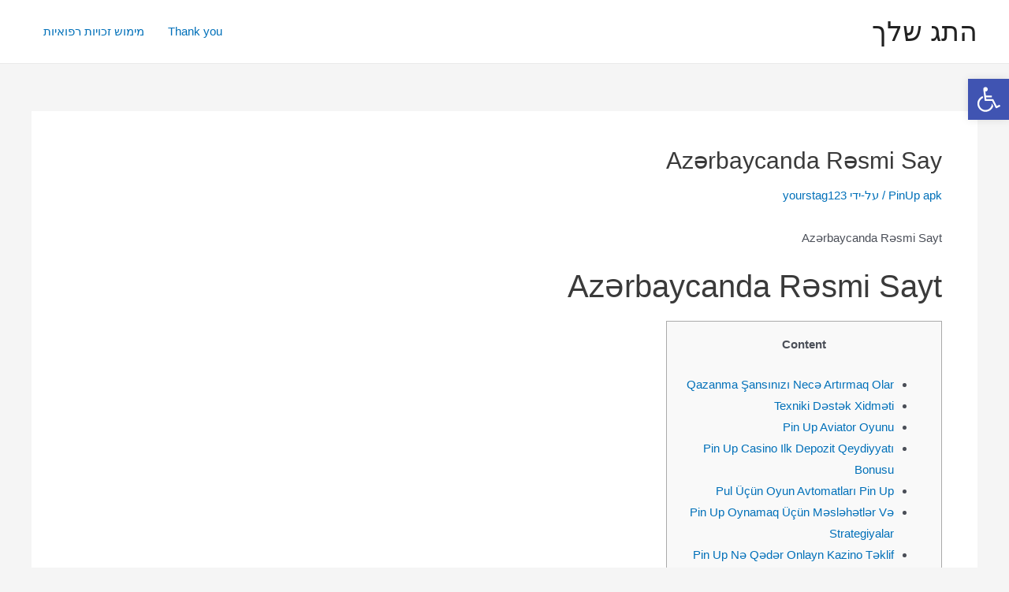

--- FILE ---
content_type: text/html; charset=UTF-8
request_url: https://tagshelha.com/azrbaycanda-rsmi-say-5/
body_size: 36053
content:
<!DOCTYPE html>
<html dir="rtl" lang="he-IL">
<head>
<meta charset="UTF-8">
<meta name="viewport" content="width=device-width, initial-scale=1">
<link rel="profile" href="https://gmpg.org/xfn/11">

<meta name='robots' content='index, follow, max-image-preview:large, max-snippet:-1, max-video-preview:-1' />

	<!-- This site is optimized with the Yoast SEO plugin v19.12 - https://yoast.com/wordpress/plugins/seo/ -->
	<title>Azərbaycanda Rəsmi Say - התג שלך</title>
	<link rel="canonical" href="https://tagshelha.com/azrbaycanda-rsmi-say-5/" />
	<meta property="og:locale" content="he_IL" />
	<meta property="og:type" content="article" />
	<meta property="og:title" content="Azərbaycanda Rəsmi Say - התג שלך" />
	<meta property="og:description" content="Azərbaycanda Rəsmi Sayt Azərbaycanda Rəsmi Sayt Content Qazanma Şansınızı Necə Artırmaq Olar Texniki Dəstək Xidməti Pin Up Aviator Oyunu Pin Up Casino Ilk Depozit Qeydiyyatı Bonusu Pul Üçün Oyun Avtomatları Pin Up Pin Up Oynamaq Üçün Məsləhətlər Və Strategiyalar Pin Up Nə Qədər Onlayn Kazino Təklif Edir? Pin Up Rəylərində Nə Faydalıdır? Pin-up Oyunu Android &hellip; Azərbaycanda Rəsmi Say לקריאה »" />
	<meta property="og:url" content="https://tagshelha.com/azrbaycanda-rsmi-say-5/" />
	<meta property="og:site_name" content="התג שלך" />
	<meta property="article:published_time" content="2022-06-22T21:20:39+00:00" />
	<meta property="article:modified_time" content="2023-12-18T02:14:38+00:00" />
	<meta name="author" content="yourstag123" />
	<meta name="twitter:card" content="summary_large_image" />
	<meta name="twitter:label1" content="נכתב על יד" />
	<meta name="twitter:data1" content="yourstag123" />
	<meta name="twitter:label2" content="זמן קריאה מוערך" />
	<meta name="twitter:data2" content="23 דקות" />
	<script type="application/ld+json" class="yoast-schema-graph">{"@context":"https://schema.org","@graph":[{"@type":"Article","@id":"https://tagshelha.com/azrbaycanda-rsmi-say-5/#article","isPartOf":{"@id":"https://tagshelha.com/azrbaycanda-rsmi-say-5/"},"author":{"name":"yourstag123","@id":"https://tagshelha.com/#/schema/person/ef0aed98f482a86e3cf6626c4e898412"},"headline":"Azərbaycanda Rəsmi Say","datePublished":"2022-06-22T21:20:39+00:00","dateModified":"2023-12-18T02:14:38+00:00","mainEntityOfPage":{"@id":"https://tagshelha.com/azrbaycanda-rsmi-say-5/"},"wordCount":4690,"publisher":{"@id":"https://tagshelha.com/#organization"},"articleSection":["PinUp apk"],"inLanguage":"he-IL"},{"@type":"WebPage","@id":"https://tagshelha.com/azrbaycanda-rsmi-say-5/","url":"https://tagshelha.com/azrbaycanda-rsmi-say-5/","name":"Azərbaycanda Rəsmi Say - התג שלך","isPartOf":{"@id":"https://tagshelha.com/#website"},"datePublished":"2022-06-22T21:20:39+00:00","dateModified":"2023-12-18T02:14:38+00:00","breadcrumb":{"@id":"https://tagshelha.com/azrbaycanda-rsmi-say-5/#breadcrumb"},"inLanguage":"he-IL","potentialAction":[{"@type":"ReadAction","target":["https://tagshelha.com/azrbaycanda-rsmi-say-5/"]}]},{"@type":"BreadcrumbList","@id":"https://tagshelha.com/azrbaycanda-rsmi-say-5/#breadcrumb","itemListElement":[{"@type":"ListItem","position":1,"name":"דף הבית","item":"https://tagshelha.com/"},{"@type":"ListItem","position":2,"name":"Azərbaycanda Rəsmi Say"}]},{"@type":"WebSite","@id":"https://tagshelha.com/#website","url":"https://tagshelha.com/","name":"התג שלך","description":"התג שלך מימוש זכויות רפואיות, מתמחים בהוצאת תג נכה לרכב, מטפלים לכם בכל הבירוקרטיה עד לקבלת התג נכה","publisher":{"@id":"https://tagshelha.com/#organization"},"potentialAction":[{"@type":"SearchAction","target":{"@type":"EntryPoint","urlTemplate":"https://tagshelha.com/?s={search_term_string}"},"query-input":"required name=search_term_string"}],"inLanguage":"he-IL"},{"@type":"Organization","@id":"https://tagshelha.com/#organization","name":"התג שלך","url":"https://tagshelha.com/","logo":{"@type":"ImageObject","inLanguage":"he-IL","@id":"https://tagshelha.com/#/schema/logo/image/","url":"https://tagshelha.com/wp-content/uploads/2022/12/123-1.png","contentUrl":"https://tagshelha.com/wp-content/uploads/2022/12/123-1.png","width":800,"height":738,"caption":"התג שלך"},"image":{"@id":"https://tagshelha.com/#/schema/logo/image/"}},{"@type":"Person","@id":"https://tagshelha.com/#/schema/person/ef0aed98f482a86e3cf6626c4e898412","name":"yourstag123","image":{"@type":"ImageObject","inLanguage":"he-IL","@id":"https://tagshelha.com/#/schema/person/image/","url":"https://secure.gravatar.com/avatar/91233d63cc9e2802cce10fa8d1b86e70?s=96&d=mm&r=g","contentUrl":"https://secure.gravatar.com/avatar/91233d63cc9e2802cce10fa8d1b86e70?s=96&d=mm&r=g","caption":"yourstag123"},"sameAs":["http://tagshelha.com"],"url":"https://tagshelha.com/author/yourstag123/"}]}</script>
	<!-- / Yoast SEO plugin. -->


<script type='application/javascript'>console.log('PixelYourSite Free version 9.3.5');</script>
<link rel='dns-prefetch' href='//www.googletagmanager.com' />
<link rel="alternate" type="application/rss+xml" title="התג שלך &laquo; פיד‏" href="https://tagshelha.com/feed/" />
<link rel="alternate" type="application/rss+xml" title="התג שלך &laquo; פיד תגובות‏" href="https://tagshelha.com/comments/feed/" />
<link rel="alternate" type="application/rss+xml" title="התג שלך &laquo; פיד תגובות של Azərbaycanda Rəsmi Say" href="https://tagshelha.com/azrbaycanda-rsmi-say-5/feed/" />

<link rel='stylesheet' id='astra-theme-css-rtl-css' href='https://tagshelha.com/wp-content/themes/astra/assets/css/minified/main.min-rtl.css?ver=3.9.4' media='all' />
<style id='astra-theme-css-inline-css'>
:root{--ast-container-default-xlg-padding:3em;--ast-container-default-lg-padding:3em;--ast-container-default-slg-padding:2em;--ast-container-default-md-padding:3em;--ast-container-default-sm-padding:3em;--ast-container-default-xs-padding:2.4em;--ast-container-default-xxs-padding:1.8em;}html{font-size:93.75%;}a{color:var(--ast-global-color-0);}a:hover,a:focus{color:var(--ast-global-color-1);}body,button,input,select,textarea,.ast-button,.ast-custom-button{font-family:-apple-system,BlinkMacSystemFont,Segoe UI,Roboto,Oxygen-Sans,Ubuntu,Cantarell,Helvetica Neue,sans-serif;font-weight:inherit;font-size:15px;font-size:1rem;}blockquote{color:var(--ast-global-color-3);}.site-title{font-size:35px;font-size:2.3333333333333rem;display:block;}.ast-archive-description .ast-archive-title{font-size:40px;font-size:2.6666666666667rem;}.site-header .site-description{font-size:15px;font-size:1rem;display:none;}.entry-title{font-size:30px;font-size:2rem;}h1,.entry-content h1{font-size:40px;font-size:2.6666666666667rem;}h2,.entry-content h2{font-size:30px;font-size:2rem;}h3,.entry-content h3{font-size:25px;font-size:1.6666666666667rem;}h4,.entry-content h4{font-size:20px;font-size:1.3333333333333rem;}h5,.entry-content h5{font-size:18px;font-size:1.2rem;}h6,.entry-content h6{font-size:15px;font-size:1rem;}.ast-single-post .entry-title,.page-title{font-size:30px;font-size:2rem;}::selection{background-color:var(--ast-global-color-0);color:#ffffff;}body,h1,.entry-title a,.entry-content h1,h2,.entry-content h2,h3,.entry-content h3,h4,.entry-content h4,h5,.entry-content h5,h6,.entry-content h6{color:var(--ast-global-color-3);}.tagcloud a:hover,.tagcloud a:focus,.tagcloud a.current-item{color:#ffffff;border-color:var(--ast-global-color-0);background-color:var(--ast-global-color-0);}input:focus,input[type="text"]:focus,input[type="email"]:focus,input[type="url"]:focus,input[type="password"]:focus,input[type="reset"]:focus,input[type="search"]:focus,textarea:focus{border-color:var(--ast-global-color-0);}input[type="radio"]:checked,input[type=reset],input[type="checkbox"]:checked,input[type="checkbox"]:hover:checked,input[type="checkbox"]:focus:checked,input[type=range]::-webkit-slider-thumb{border-color:var(--ast-global-color-0);background-color:var(--ast-global-color-0);box-shadow:none;}.site-footer a:hover + .post-count,.site-footer a:focus + .post-count{background:var(--ast-global-color-0);border-color:var(--ast-global-color-0);}.single .nav-links .nav-previous,.single .nav-links .nav-next{color:var(--ast-global-color-0);}.entry-meta,.entry-meta *{line-height:1.45;color:var(--ast-global-color-0);}.entry-meta a:hover,.entry-meta a:hover *,.entry-meta a:focus,.entry-meta a:focus *,.page-links > .page-link,.page-links .page-link:hover,.post-navigation a:hover{color:var(--ast-global-color-1);}#cat option,.secondary .calendar_wrap thead a,.secondary .calendar_wrap thead a:visited{color:var(--ast-global-color-0);}.secondary .calendar_wrap #today,.ast-progress-val span{background:var(--ast-global-color-0);}.secondary a:hover + .post-count,.secondary a:focus + .post-count{background:var(--ast-global-color-0);border-color:var(--ast-global-color-0);}.calendar_wrap #today > a{color:#ffffff;}.page-links .page-link,.single .post-navigation a{color:var(--ast-global-color-0);}.ast-archive-title{color:var(--ast-global-color-2);}.widget-title{font-size:21px;font-size:1.4rem;color:var(--ast-global-color-2);}.ast-single-post .entry-content a,.ast-comment-content a:not(.ast-comment-edit-reply-wrap a){text-decoration:underline;}.ast-single-post .wp-block-button .wp-block-button__link,.ast-single-post .elementor-button-wrapper .elementor-button,.ast-single-post .entry-content .uagb-tab a,.ast-single-post .entry-content .uagb-ifb-cta a,.ast-single-post .entry-content .wp-block-uagb-buttons a,.ast-single-post .entry-content .uabb-module-content a,.ast-single-post .entry-content .uagb-post-grid a,.ast-single-post .entry-content .uagb-timeline a,.ast-single-post .entry-content .uagb-toc__wrap a,.ast-single-post .entry-content .uagb-taxomony-box a,.ast-single-post .entry-content .woocommerce a,.entry-content .wp-block-latest-posts > li > a{text-decoration:none;}.ast-logo-title-inline .site-logo-img{padding-right:1em;}@media (max-width:921px){#ast-desktop-header{display:none;}}@media (min-width:921px){#ast-mobile-header{display:none;}}.wp-block-buttons.aligncenter{justify-content:center;}@media (max-width:921px){.ast-theme-transparent-header #primary,.ast-theme-transparent-header #secondary{padding:0;}}@media (max-width:921px){.ast-plain-container.ast-no-sidebar #primary{padding:0;}}.ast-plain-container.ast-no-sidebar #primary{margin-top:0;margin-bottom:0;}@media (min-width:1200px){.ast-plain-container.ast-no-sidebar #primary{margin-top:60px;margin-bottom:60px;}}.wp-block-button.is-style-outline .wp-block-button__link{border-color:var(--ast-global-color-0);}.wp-block-button.is-style-outline > .wp-block-button__link:not(.has-text-color),.wp-block-button.wp-block-button__link.is-style-outline:not(.has-text-color){color:var(--ast-global-color-0);}.wp-block-button.is-style-outline .wp-block-button__link:hover,.wp-block-button.is-style-outline .wp-block-button__link:focus{color:#ffffff !important;background-color:var(--ast-global-color-1);border-color:var(--ast-global-color-1);}.post-page-numbers.current .page-link,.ast-pagination .page-numbers.current{color:#ffffff;border-color:var(--ast-global-color-0);background-color:var(--ast-global-color-0);border-radius:2px;}h1.widget-title{font-weight:inherit;}h2.widget-title{font-weight:inherit;}h3.widget-title{font-weight:inherit;}#page{display:flex;flex-direction:column;min-height:100vh;}.ast-404-layout-1 h1.page-title{color:var(--ast-global-color-2);}.single .post-navigation a{line-height:1em;height:inherit;}.error-404 .page-sub-title{font-size:1.5rem;font-weight:inherit;}.search .site-content .content-area .search-form{margin-bottom:0;}#page .site-content{flex-grow:1;}.widget{margin-bottom:3.5em;}#secondary li{line-height:1.5em;}#secondary .wp-block-group h2{margin-bottom:0.7em;}#secondary h2{font-size:1.7rem;}.ast-separate-container .ast-article-post,.ast-separate-container .ast-article-single,.ast-separate-container .ast-comment-list li.depth-1,.ast-separate-container .comment-respond{padding:3em;}.ast-separate-container .ast-comment-list li.depth-1,.hentry{margin-bottom:2em;}.ast-separate-container .ast-archive-description,.ast-separate-container .ast-author-box{background-color:var(--ast-global-color-5);border-bottom:1px solid var(--ast-border-color);}.ast-separate-container .comments-title{padding:2em 2em 0 2em;}.ast-page-builder-template .comment-form-textarea,.ast-comment-formwrap .ast-grid-common-col{padding:0;}.ast-comment-formwrap{padding:0 20px;display:inline-flex;column-gap:20px;}.archive.ast-page-builder-template .entry-header{margin-top:2em;}.ast-page-builder-template .ast-comment-formwrap{width:100%;}.entry-title{margin-bottom:0.5em;}.ast-archive-description .ast-archive-title{margin-bottom:10px;text-transform:capitalize;}.ast-archive-description p{font-size:inherit;font-weight:inherit;line-height:inherit;}@media (min-width:921px){.ast-left-sidebar.ast-page-builder-template #secondary,.archive.ast-right-sidebar.ast-page-builder-template .site-main{padding-right:20px;padding-left:20px;}}@media (max-width:544px){.ast-comment-formwrap.ast-row{column-gap:10px;}}@media (min-width:1201px){.ast-separate-container .ast-article-post,.ast-separate-container .ast-article-single,.ast-separate-container .ast-archive-description,.ast-separate-container .ast-author-box,.ast-separate-container .ast-404-layout-1,.ast-separate-container .no-results{padding:3em;}}@media (max-width:921px){.ast-separate-container #primary,.ast-separate-container #secondary{padding:1.5em 0;}#primary,#secondary{padding:1.5em 0;margin:0;}.ast-left-sidebar #content > .ast-container{display:flex;flex-direction:column-reverse;width:100%;}}@media (min-width:922px){.ast-separate-container.ast-right-sidebar #primary,.ast-separate-container.ast-left-sidebar #primary{border:0;}.search-no-results.ast-separate-container #primary{margin-bottom:4em;}}.wp-block-button .wp-block-button__link{color:#ffffff;}.wp-block-button .wp-block-button__link:hover,.wp-block-button .wp-block-button__link:focus{color:#ffffff;background-color:var(--ast-global-color-1);border-color:var(--ast-global-color-1);}.wp-block-button .wp-block-button__link,.wp-block-search .wp-block-search__button,body .wp-block-file .wp-block-file__button{border-color:var(--ast-global-color-0);background-color:var(--ast-global-color-0);color:#ffffff;font-family:inherit;font-weight:inherit;line-height:1;border-radius:2px;padding-top:15px;padding-right:30px;padding-bottom:15px;padding-left:30px;}@media (max-width:921px){.wp-block-button .wp-block-button__link,.wp-block-search .wp-block-search__button,body .wp-block-file .wp-block-file__button{padding-top:14px;padding-right:28px;padding-bottom:14px;padding-left:28px;}}@media (max-width:544px){.wp-block-button .wp-block-button__link,.wp-block-search .wp-block-search__button,body .wp-block-file .wp-block-file__button{padding-top:12px;padding-right:24px;padding-bottom:12px;padding-left:24px;}}.menu-toggle,button,.ast-button,.ast-custom-button,.button,input#submit,input[type="button"],input[type="submit"],input[type="reset"],form[CLASS*="wp-block-search__"].wp-block-search .wp-block-search__inside-wrapper .wp-block-search__button,body .wp-block-file .wp-block-file__button,.search .search-submit{border-style:solid;border-top-width:0;border-right-width:0;border-left-width:0;border-bottom-width:0;color:#ffffff;border-color:var(--ast-global-color-0);background-color:var(--ast-global-color-0);border-radius:2px;padding-top:15px;padding-right:30px;padding-bottom:15px;padding-left:30px;font-family:inherit;font-weight:inherit;line-height:1;}button:focus,.menu-toggle:hover,button:hover,.ast-button:hover,.ast-custom-button:hover .button:hover,.ast-custom-button:hover ,input[type=reset]:hover,input[type=reset]:focus,input#submit:hover,input#submit:focus,input[type="button"]:hover,input[type="button"]:focus,input[type="submit"]:hover,input[type="submit"]:focus,form[CLASS*="wp-block-search__"].wp-block-search .wp-block-search__inside-wrapper .wp-block-search__button:hover,form[CLASS*="wp-block-search__"].wp-block-search .wp-block-search__inside-wrapper .wp-block-search__button:focus,body .wp-block-file .wp-block-file__button:hover,body .wp-block-file .wp-block-file__button:focus{color:#ffffff;background-color:var(--ast-global-color-1);border-color:var(--ast-global-color-1);}form[CLASS*="wp-block-search__"].wp-block-search .wp-block-search__inside-wrapper .wp-block-search__button.has-icon{padding-top:calc(15px - 3px);padding-right:calc(30px - 3px);padding-bottom:calc(15px - 3px);padding-left:calc(30px - 3px);}@media (min-width:544px){.ast-container{max-width:100%;}}@media (max-width:544px){.ast-separate-container .ast-article-post,.ast-separate-container .ast-article-single,.ast-separate-container .comments-title,.ast-separate-container .ast-archive-description{padding:1.5em 1em;}.ast-separate-container #content .ast-container{padding-left:0.54em;padding-right:0.54em;}.ast-separate-container .ast-comment-list li.depth-1{padding:1.5em 1em;margin-bottom:1.5em;}.ast-separate-container .ast-comment-list .bypostauthor{padding:.5em;}.ast-search-menu-icon.ast-dropdown-active .search-field{width:170px;}.menu-toggle,button,.ast-button,.button,input#submit,input[type="button"],input[type="submit"],input[type="reset"]{padding-top:12px;padding-right:24px;padding-bottom:12px;padding-left:24px;}}@media (max-width:921px){.menu-toggle,button,.ast-button,.button,input#submit,input[type="button"],input[type="submit"],input[type="reset"]{padding-top:14px;padding-right:28px;padding-bottom:14px;padding-left:28px;}.ast-mobile-header-stack .main-header-bar .ast-search-menu-icon{display:inline-block;}.ast-header-break-point.ast-header-custom-item-outside .ast-mobile-header-stack .main-header-bar .ast-search-icon{margin:0;}.ast-comment-avatar-wrap img{max-width:2.5em;}.ast-separate-container .ast-comment-list li.depth-1{padding:1.5em 2.14em;}.ast-separate-container .comment-respond{padding:2em 2.14em;}.ast-comment-meta{padding:0 1.8888em 1.3333em;}}@media (max-width:921px){.site-title{display:block;}.ast-archive-description .ast-archive-title{font-size:40px;}.site-header .site-description{display:none;}.entry-title{font-size:30px;}h1,.entry-content h1{font-size:30px;}h2,.entry-content h2{font-size:25px;}h3,.entry-content h3{font-size:20px;}.ast-single-post .entry-title,.page-title{font-size:30px;}}@media (max-width:544px){.site-title{display:block;}.ast-archive-description .ast-archive-title{font-size:40px;}.site-header .site-description{display:none;}.entry-title{font-size:30px;}h1,.entry-content h1{font-size:30px;}h2,.entry-content h2{font-size:25px;}h3,.entry-content h3{font-size:20px;}.ast-single-post .entry-title,.page-title{font-size:30px;}}@media (max-width:921px){html{font-size:85.5%;}}@media (max-width:544px){html{font-size:85.5%;}}@media (min-width:922px){.ast-container{max-width:1240px;}}@media (min-width:922px){.site-content .ast-container{display:flex;}}@media (max-width:921px){.site-content .ast-container{flex-direction:column;}}@media (min-width:922px){.main-header-menu .sub-menu .menu-item.ast-left-align-sub-menu:hover > .sub-menu,.main-header-menu .sub-menu .menu-item.ast-left-align-sub-menu.focus > .sub-menu{margin-left:-0px;}}blockquote,cite {font-style: initial;}.wp-block-file {display: flex;align-items: center;flex-wrap: wrap;justify-content: space-between;}.wp-block-pullquote {border: none;}.wp-block-pullquote blockquote::before {content: "\201D";font-family: "Helvetica",sans-serif;display: flex;transform: rotate( 180deg );font-size: 6rem;font-style: normal;line-height: 1;font-weight: bold;align-items: center;justify-content: center;}.has-text-align-right > blockquote::before {justify-content: flex-start;}.has-text-align-left > blockquote::before {justify-content: flex-end;}figure.wp-block-pullquote.is-style-solid-color blockquote {max-width: 100%;text-align: inherit;}html body {--wp--custom--ast-default-block-top-padding: 3em;--wp--custom--ast-default-block-right-padding: 3em;--wp--custom--ast-default-block-bottom-padding: 3em;--wp--custom--ast-default-block-left-padding: 3em;--wp--custom--ast-container-width: 1200px;--wp--custom--ast-content-width-size: 1200px;--wp--custom--ast-wide-width-size: calc(1200px + var(--wp--custom--ast-default-block-left-padding) + var(--wp--custom--ast-default-block-right-padding));}@media(max-width: 921px) {html body {--wp--custom--ast-default-block-top-padding: 3em;--wp--custom--ast-default-block-right-padding: 2em;--wp--custom--ast-default-block-bottom-padding: 3em;--wp--custom--ast-default-block-left-padding: 2em;}}@media(max-width: 544px) {html body {--wp--custom--ast-default-block-top-padding: 3em;--wp--custom--ast-default-block-right-padding: 1.5em;--wp--custom--ast-default-block-bottom-padding: 3em;--wp--custom--ast-default-block-left-padding: 1.5em;}}.entry-content > .wp-block-group,.entry-content > .wp-block-cover,.entry-content > .wp-block-columns {padding-top: var(--wp--custom--ast-default-block-top-padding);padding-right: var(--wp--custom--ast-default-block-right-padding);padding-bottom: var(--wp--custom--ast-default-block-bottom-padding);padding-left: var(--wp--custom--ast-default-block-left-padding);}.ast-plain-container.ast-no-sidebar .entry-content > .alignfull,.ast-page-builder-template .ast-no-sidebar .entry-content > .alignfull {margin-left: calc( -50vw + 50%);margin-right: calc( -50vw + 50%);max-width: 100vw;width: 100vw;}.ast-plain-container.ast-no-sidebar .entry-content .alignfull .alignfull,.ast-page-builder-template.ast-no-sidebar .entry-content .alignfull .alignfull,.ast-plain-container.ast-no-sidebar .entry-content .alignfull .alignwide,.ast-page-builder-template.ast-no-sidebar .entry-content .alignfull .alignwide,.ast-plain-container.ast-no-sidebar .entry-content .alignwide .alignfull,.ast-page-builder-template.ast-no-sidebar .entry-content .alignwide .alignfull,.ast-plain-container.ast-no-sidebar .entry-content .alignwide .alignwide,.ast-page-builder-template.ast-no-sidebar .entry-content .alignwide .alignwide,.ast-plain-container.ast-no-sidebar .entry-content .wp-block-column .alignfull,.ast-page-builder-template.ast-no-sidebar .entry-content .wp-block-column .alignfull,.ast-plain-container.ast-no-sidebar .entry-content .wp-block-column .alignwide,.ast-page-builder-template.ast-no-sidebar .entry-content .wp-block-column .alignwide {margin-left: auto;margin-right: auto;width: 100%;}[ast-blocks-layout] .wp-block-separator:not(.is-style-dots) {height: 0;}[ast-blocks-layout] .wp-block-separator {margin: 20px auto;}[ast-blocks-layout] .wp-block-separator:not(.is-style-wide):not(.is-style-dots) {max-width: 100px;}[ast-blocks-layout] .wp-block-separator.has-background {padding: 0;}.entry-content[ast-blocks-layout] > * {max-width: var(--wp--custom--ast-content-width-size);margin-left: auto;margin-right: auto;}.entry-content[ast-blocks-layout] > .alignwide {max-width: var(--wp--custom--ast-wide-width-size);}.entry-content[ast-blocks-layout] .alignfull {max-width: none;}.entry-content .wp-block-columns {margin-bottom: 0;}blockquote {margin: 1.5em;border: none;}.wp-block-quote:not(.has-text-align-right):not(.has-text-align-center) {border-right: 5px solid rgba(0,0,0,0.05);}.has-text-align-right > blockquote,blockquote.has-text-align-right {border-left: 5px solid rgba(0,0,0,0.05);}.has-text-align-left > blockquote,blockquote.has-text-align-left {border-right: 5px solid rgba(0,0,0,0.05);}.wp-block-site-tagline,.wp-block-latest-posts .read-more {margin-top: 15px;}.wp-block-loginout p label {display: block;}.wp-block-loginout p:not(.login-remember):not(.login-submit) input {width: 100%;}.wp-block-loginout input:focus {border-color: transparent;}.wp-block-loginout input:focus {outline: thin dotted;}.entry-content .wp-block-media-text .wp-block-media-text__content {padding: 0 0 0 8%;}.entry-content .wp-block-media-text.has-media-on-the-right .wp-block-media-text__content {padding: 0 8% 0 0;}.entry-content .wp-block-media-text.has-background .wp-block-media-text__content {padding: 8%;}.entry-content .wp-block-cover:not([class*="background-color"]) .wp-block-cover__inner-container,.entry-content .wp-block-cover:not([class*="background-color"]) .wp-block-cover-image-text,.entry-content .wp-block-cover:not([class*="background-color"]) .wp-block-cover-text,.entry-content .wp-block-cover-image:not([class*="background-color"]) .wp-block-cover__inner-container,.entry-content .wp-block-cover-image:not([class*="background-color"]) .wp-block-cover-image-text,.entry-content .wp-block-cover-image:not([class*="background-color"]) .wp-block-cover-text {color: var(--ast-global-color-5);}.wp-block-loginout .login-remember input {width: 1.1rem;height: 1.1rem;margin: 0 5px 4px 0;vertical-align: middle;}.wp-block-latest-posts > li > *:first-child,.wp-block-latest-posts:not(.is-grid) > li:first-child {margin-top: 0;}.wp-block-search__inside-wrapper .wp-block-search__input {padding: 0 10px;color: var(--ast-global-color-3);background: var(--ast-global-color-5);border-color: var(--ast-border-color);}.wp-block-latest-posts .read-more {margin-bottom: 1.5em;}.wp-block-search__no-button .wp-block-search__inside-wrapper .wp-block-search__input {padding-top: 5px;padding-bottom: 5px;}.wp-block-latest-posts .wp-block-latest-posts__post-date,.wp-block-latest-posts .wp-block-latest-posts__post-author {font-size: 1rem;}.wp-block-latest-posts > li > *,.wp-block-latest-posts:not(.is-grid) > li {margin-top: 12px;margin-bottom: 12px;}.ast-page-builder-template .entry-content[ast-blocks-layout] > *,.ast-page-builder-template .entry-content[ast-blocks-layout] > .alignfull > * {max-width: none;}.ast-page-builder-template .entry-content[ast-blocks-layout] > .alignwide > * {max-width: var(--wp--custom--ast-wide-width-size);}.ast-page-builder-template .entry-content[ast-blocks-layout] > .inherit-container-width > *,.ast-page-builder-template .entry-content[ast-blocks-layout] > * > *,.entry-content[ast-blocks-layout] > .wp-block-cover .wp-block-cover__inner-container {max-width: var(--wp--custom--ast-content-width-size);margin-left: auto;margin-right: auto;}.entry-content[ast-blocks-layout] .wp-block-cover:not(.alignleft):not(.alignright) {width: auto;}@media(max-width: 1200px) {.ast-separate-container .entry-content > .alignfull,.ast-separate-container .entry-content[ast-blocks-layout] > .alignwide,.ast-plain-container .entry-content[ast-blocks-layout] > .alignwide,.ast-plain-container .entry-content .alignfull {margin-left: calc(-1 * min(var(--ast-container-default-xlg-padding),20px)) ;margin-right: calc(-1 * min(var(--ast-container-default-xlg-padding),20px));}}@media(min-width: 1201px) {.ast-separate-container .entry-content > .alignfull {margin-left: calc(-1 * var(--ast-container-default-xlg-padding) );margin-right: calc(-1 * var(--ast-container-default-xlg-padding) );}.ast-separate-container .entry-content[ast-blocks-layout] > .alignwide,.ast-plain-container .entry-content[ast-blocks-layout] > .alignwide {margin-left: calc(-1 * var(--wp--custom--ast-default-block-left-padding) );margin-right: calc(-1 * var(--wp--custom--ast-default-block-right-padding) );}}@media(min-width: 921px) {.ast-separate-container .entry-content .wp-block-group.alignwide:not(.inherit-container-width) > :where(:not(.alignleft):not(.alignright)),.ast-plain-container .entry-content .wp-block-group.alignwide:not(.inherit-container-width) > :where(:not(.alignleft):not(.alignright)) {max-width: calc( var(--wp--custom--ast-content-width-size) + 80px );}.ast-plain-container.ast-right-sidebar .entry-content[ast-blocks-layout] .alignfull,.ast-plain-container.ast-left-sidebar .entry-content[ast-blocks-layout] .alignfull {margin-left: -60px;margin-right: -60px;}}@media(min-width: 544px) {.entry-content > .alignleft {margin-left: 20px;}.entry-content > .alignright {margin-right: 20px;}}@media (max-width:544px){.wp-block-columns .wp-block-column:not(:last-child){margin-bottom:20px;}.wp-block-latest-posts{margin:0;}}@media( max-width: 600px ) {.entry-content .wp-block-media-text .wp-block-media-text__content,.entry-content .wp-block-media-text.has-media-on-the-right .wp-block-media-text__content {padding: 8% 0 0;}.entry-content .wp-block-media-text.has-background .wp-block-media-text__content {padding: 8%;}}.ast-separate-container .entry-content .wp-block-uagb-container {padding-right: 0;}.ast-page-builder-template .entry-header {padding-right: 0;}@media(min-width: 1201px) {.ast-separate-container .entry-content > .uagb-is-root-container {margin-left: 0;margin-right: 0;}}.entry-content[ast-blocks-layout] > ul,.entry-content[ast-blocks-layout] > ol {margin-right: 1em;}:root .has-ast-global-color-0-color{color:var(--ast-global-color-0);}:root .has-ast-global-color-0-background-color{background-color:var(--ast-global-color-0);}:root .wp-block-button .has-ast-global-color-0-color{color:var(--ast-global-color-0);}:root .wp-block-button .has-ast-global-color-0-background-color{background-color:var(--ast-global-color-0);}:root .has-ast-global-color-1-color{color:var(--ast-global-color-1);}:root .has-ast-global-color-1-background-color{background-color:var(--ast-global-color-1);}:root .wp-block-button .has-ast-global-color-1-color{color:var(--ast-global-color-1);}:root .wp-block-button .has-ast-global-color-1-background-color{background-color:var(--ast-global-color-1);}:root .has-ast-global-color-2-color{color:var(--ast-global-color-2);}:root .has-ast-global-color-2-background-color{background-color:var(--ast-global-color-2);}:root .wp-block-button .has-ast-global-color-2-color{color:var(--ast-global-color-2);}:root .wp-block-button .has-ast-global-color-2-background-color{background-color:var(--ast-global-color-2);}:root .has-ast-global-color-3-color{color:var(--ast-global-color-3);}:root .has-ast-global-color-3-background-color{background-color:var(--ast-global-color-3);}:root .wp-block-button .has-ast-global-color-3-color{color:var(--ast-global-color-3);}:root .wp-block-button .has-ast-global-color-3-background-color{background-color:var(--ast-global-color-3);}:root .has-ast-global-color-4-color{color:var(--ast-global-color-4);}:root .has-ast-global-color-4-background-color{background-color:var(--ast-global-color-4);}:root .wp-block-button .has-ast-global-color-4-color{color:var(--ast-global-color-4);}:root .wp-block-button .has-ast-global-color-4-background-color{background-color:var(--ast-global-color-4);}:root .has-ast-global-color-5-color{color:var(--ast-global-color-5);}:root .has-ast-global-color-5-background-color{background-color:var(--ast-global-color-5);}:root .wp-block-button .has-ast-global-color-5-color{color:var(--ast-global-color-5);}:root .wp-block-button .has-ast-global-color-5-background-color{background-color:var(--ast-global-color-5);}:root .has-ast-global-color-6-color{color:var(--ast-global-color-6);}:root .has-ast-global-color-6-background-color{background-color:var(--ast-global-color-6);}:root .wp-block-button .has-ast-global-color-6-color{color:var(--ast-global-color-6);}:root .wp-block-button .has-ast-global-color-6-background-color{background-color:var(--ast-global-color-6);}:root .has-ast-global-color-7-color{color:var(--ast-global-color-7);}:root .has-ast-global-color-7-background-color{background-color:var(--ast-global-color-7);}:root .wp-block-button .has-ast-global-color-7-color{color:var(--ast-global-color-7);}:root .wp-block-button .has-ast-global-color-7-background-color{background-color:var(--ast-global-color-7);}:root .has-ast-global-color-8-color{color:var(--ast-global-color-8);}:root .has-ast-global-color-8-background-color{background-color:var(--ast-global-color-8);}:root .wp-block-button .has-ast-global-color-8-color{color:var(--ast-global-color-8);}:root .wp-block-button .has-ast-global-color-8-background-color{background-color:var(--ast-global-color-8);}:root{--ast-global-color-0:#0170B9;--ast-global-color-1:#3a3a3a;--ast-global-color-2:#3a3a3a;--ast-global-color-3:#4B4F58;--ast-global-color-4:#F5F5F5;--ast-global-color-5:#FFFFFF;--ast-global-color-6:#E5E5E5;--ast-global-color-7:#424242;--ast-global-color-8:#000000;}:root {--ast-border-color : var(--ast-global-color-6);}.ast-breadcrumbs .trail-browse,.ast-breadcrumbs .trail-items,.ast-breadcrumbs .trail-items li{display:inline-block;margin:0;padding:0;border:none;background:inherit;text-indent:0;}.ast-breadcrumbs .trail-browse{font-size:inherit;font-style:inherit;font-weight:inherit;color:inherit;}.ast-breadcrumbs .trail-items{list-style:none;}.trail-items li::after{padding:0 0.3em;content:"\00bb";}.trail-items li:last-of-type::after{display:none;}h1,.entry-content h1,h2,.entry-content h2,h3,.entry-content h3,h4,.entry-content h4,h5,.entry-content h5,h6,.entry-content h6{color:var(--ast-global-color-2);}.entry-title a{color:var(--ast-global-color-2);}@media (max-width:921px){.ast-builder-grid-row-container.ast-builder-grid-row-tablet-3-firstrow .ast-builder-grid-row > *:first-child,.ast-builder-grid-row-container.ast-builder-grid-row-tablet-3-lastrow .ast-builder-grid-row > *:last-child{grid-column:1 / -1;}}@media (max-width:544px){.ast-builder-grid-row-container.ast-builder-grid-row-mobile-3-firstrow .ast-builder-grid-row > *:first-child,.ast-builder-grid-row-container.ast-builder-grid-row-mobile-3-lastrow .ast-builder-grid-row > *:last-child{grid-column:1 / -1;}}.ast-builder-layout-element[data-section="title_tagline"]{display:flex;}@media (max-width:921px){.ast-header-break-point .ast-builder-layout-element[data-section="title_tagline"]{display:flex;}}@media (max-width:544px){.ast-header-break-point .ast-builder-layout-element[data-section="title_tagline"]{display:flex;}}.ast-builder-menu-1{font-family:inherit;font-weight:inherit;}.ast-builder-menu-1 .sub-menu,.ast-builder-menu-1 .inline-on-mobile .sub-menu{border-top-width:2px;border-bottom-width:0px;border-right-width:0px;border-left-width:0px;border-color:var(--ast-global-color-0);border-style:solid;border-radius:0px;}.ast-builder-menu-1 .main-header-menu > .menu-item > .sub-menu,.ast-builder-menu-1 .main-header-menu > .menu-item > .astra-full-megamenu-wrapper{margin-top:0px;}.ast-desktop .ast-builder-menu-1 .main-header-menu > .menu-item > .sub-menu:before,.ast-desktop .ast-builder-menu-1 .main-header-menu > .menu-item > .astra-full-megamenu-wrapper:before{height:calc( 0px + 5px );}.ast-desktop .ast-builder-menu-1 .menu-item .sub-menu .menu-link{border-style:none;}@media (max-width:921px){.ast-header-break-point .ast-builder-menu-1 .menu-item.menu-item-has-children > .ast-menu-toggle{top:0;}.ast-builder-menu-1 .menu-item-has-children > .menu-link:after{content:unset;}.ast-builder-menu-1 .main-header-menu > .menu-item > .sub-menu,.ast-builder-menu-1 .main-header-menu > .menu-item > .astra-full-megamenu-wrapper{margin-top:0;}}@media (max-width:544px){.ast-header-break-point .ast-builder-menu-1 .menu-item.menu-item-has-children > .ast-menu-toggle{top:0;}.ast-builder-menu-1 .main-header-menu > .menu-item > .sub-menu,.ast-builder-menu-1 .main-header-menu > .menu-item > .astra-full-megamenu-wrapper{margin-top:0;}}.ast-builder-menu-1{display:flex;}@media (max-width:921px){.ast-header-break-point .ast-builder-menu-1{display:flex;}}@media (max-width:544px){.ast-header-break-point .ast-builder-menu-1{display:flex;}}.site-below-footer-wrap{padding-top:20px;padding-bottom:20px;}.site-below-footer-wrap[data-section="section-below-footer-builder"]{background-color:#eeeeee;;min-height:80px;}.site-below-footer-wrap[data-section="section-below-footer-builder"] .ast-builder-grid-row{max-width:1200px;margin-left:auto;margin-right:auto;}.site-below-footer-wrap[data-section="section-below-footer-builder"] .ast-builder-grid-row,.site-below-footer-wrap[data-section="section-below-footer-builder"] .site-footer-section{align-items:flex-start;}.site-below-footer-wrap[data-section="section-below-footer-builder"].ast-footer-row-inline .site-footer-section{display:flex;margin-bottom:0;}.ast-builder-grid-row-full .ast-builder-grid-row{grid-template-columns:1fr;}@media (max-width:921px){.site-below-footer-wrap[data-section="section-below-footer-builder"].ast-footer-row-tablet-inline .site-footer-section{display:flex;margin-bottom:0;}.site-below-footer-wrap[data-section="section-below-footer-builder"].ast-footer-row-tablet-stack .site-footer-section{display:block;margin-bottom:10px;}.ast-builder-grid-row-container.ast-builder-grid-row-tablet-full .ast-builder-grid-row{grid-template-columns:1fr;}}@media (max-width:544px){.site-below-footer-wrap[data-section="section-below-footer-builder"].ast-footer-row-mobile-inline .site-footer-section{display:flex;margin-bottom:0;}.site-below-footer-wrap[data-section="section-below-footer-builder"].ast-footer-row-mobile-stack .site-footer-section{display:block;margin-bottom:10px;}.ast-builder-grid-row-container.ast-builder-grid-row-mobile-full .ast-builder-grid-row{grid-template-columns:1fr;}}.site-below-footer-wrap[data-section="section-below-footer-builder"]{display:grid;}@media (max-width:921px){.ast-header-break-point .site-below-footer-wrap[data-section="section-below-footer-builder"]{display:grid;}}@media (max-width:544px){.ast-header-break-point .site-below-footer-wrap[data-section="section-below-footer-builder"]{display:grid;}}.ast-footer-copyright{text-align:center;}.ast-footer-copyright {color:var(--ast-global-color-3);}@media (max-width:921px){.ast-footer-copyright{text-align:center;}}@media (max-width:544px){.ast-footer-copyright{text-align:center;}}.ast-footer-copyright.ast-builder-layout-element{display:flex;}@media (max-width:921px){.ast-header-break-point .ast-footer-copyright.ast-builder-layout-element{display:flex;}}@media (max-width:544px){.ast-header-break-point .ast-footer-copyright.ast-builder-layout-element{display:flex;}}.elementor-template-full-width .ast-container{display:block;}@media (max-width:544px){.elementor-element .elementor-wc-products .woocommerce[class*="columns-"] ul.products li.product{width:auto;margin:0;}.elementor-element .woocommerce .woocommerce-result-count{float:none;}}.ast-header-break-point .main-header-bar{border-bottom-width:1px;}@media (min-width:922px){.main-header-bar{border-bottom-width:1px;}}.main-header-menu .menu-item, #astra-footer-menu .menu-item, .main-header-bar .ast-masthead-custom-menu-items{-js-display:flex;display:flex;-webkit-box-pack:center;-webkit-justify-content:center;-moz-box-pack:center;-ms-flex-pack:center;justify-content:center;-webkit-box-orient:vertical;-webkit-box-direction:normal;-webkit-flex-direction:column;-moz-box-orient:vertical;-moz-box-direction:normal;-ms-flex-direction:column;flex-direction:column;}.main-header-menu > .menu-item > .menu-link, #astra-footer-menu > .menu-item > .menu-link{height:100%;-webkit-box-align:center;-webkit-align-items:center;-moz-box-align:center;-ms-flex-align:center;align-items:center;-js-display:flex;display:flex;}.ast-header-break-point .main-navigation ul .menu-item .menu-link .icon-arrow:first-of-type svg{top:.2em;margin-top:0px;margin-right:0px;width:.65em;transform:translate(0, -2px) rotateZ(90deg);}.ast-mobile-popup-content .ast-submenu-expanded > .ast-menu-toggle{transform:rotateX(180deg);}.ast-separate-container .blog-layout-1, .ast-separate-container .blog-layout-2, .ast-separate-container .blog-layout-3{background-color:transparent;background-image:none;}.ast-separate-container .ast-article-post{background-color:var(--ast-global-color-5);;}@media (max-width:921px){.ast-separate-container .ast-article-post{background-color:var(--ast-global-color-5);;}}@media (max-width:544px){.ast-separate-container .ast-article-post{background-color:var(--ast-global-color-5);;}}.ast-separate-container .ast-article-single:not(.ast-related-post), .ast-separate-container .comments-area .comment-respond,.ast-separate-container .comments-area .ast-comment-list li, .ast-separate-container .ast-woocommerce-container, .ast-separate-container .error-404, .ast-separate-container .no-results, .single.ast-separate-container .site-main .ast-author-meta, .ast-separate-container .related-posts-title-wrapper, .ast-separate-container.ast-two-container #secondary .widget,.ast-separate-container .comments-count-wrapper, .ast-box-layout.ast-plain-container .site-content,.ast-padded-layout.ast-plain-container .site-content, .ast-separate-container .comments-area .comments-title{background-color:var(--ast-global-color-5);;}@media (max-width:921px){.ast-separate-container .ast-article-single:not(.ast-related-post), .ast-separate-container .comments-area .comment-respond,.ast-separate-container .comments-area .ast-comment-list li, .ast-separate-container .ast-woocommerce-container, .ast-separate-container .error-404, .ast-separate-container .no-results, .single.ast-separate-container .site-main .ast-author-meta, .ast-separate-container .related-posts-title-wrapper, .ast-separate-container.ast-two-container #secondary .widget,.ast-separate-container .comments-count-wrapper, .ast-box-layout.ast-plain-container .site-content,.ast-padded-layout.ast-plain-container .site-content, .ast-separate-container .comments-area .comments-title{background-color:var(--ast-global-color-5);;}}@media (max-width:544px){.ast-separate-container .ast-article-single:not(.ast-related-post), .ast-separate-container .comments-area .comment-respond,.ast-separate-container .comments-area .ast-comment-list li, .ast-separate-container .ast-woocommerce-container, .ast-separate-container .error-404, .ast-separate-container .no-results, .single.ast-separate-container .site-main .ast-author-meta, .ast-separate-container .related-posts-title-wrapper, .ast-separate-container.ast-two-container #secondary .widget,.ast-separate-container .comments-count-wrapper, .ast-box-layout.ast-plain-container .site-content,.ast-padded-layout.ast-plain-container .site-content, .ast-separate-container .comments-area .comments-title{background-color:var(--ast-global-color-5);;}}.ast-plain-container, .ast-page-builder-template{background-color:var(--ast-global-color-5);;}@media (max-width:921px){.ast-plain-container, .ast-page-builder-template{background-color:var(--ast-global-color-5);;}}@media (max-width:544px){.ast-plain-container, .ast-page-builder-template{background-color:var(--ast-global-color-5);;}}.ast-mobile-header-content > *,.ast-desktop-header-content > * {padding: 10px 0;height: auto;}.ast-mobile-header-content > *:first-child,.ast-desktop-header-content > *:first-child {padding-top: 10px;}.ast-mobile-header-content > .ast-builder-menu,.ast-desktop-header-content > .ast-builder-menu {padding-top: 0;}.ast-mobile-header-content > *:last-child,.ast-desktop-header-content > *:last-child {padding-bottom: 0;}.ast-mobile-header-content .ast-search-menu-icon.ast-inline-search label,.ast-desktop-header-content .ast-search-menu-icon.ast-inline-search label {width: 100%;}.ast-desktop-header-content .main-header-bar-navigation .ast-submenu-expanded > .ast-menu-toggle::before {transform: rotateX(180deg);}#ast-desktop-header .ast-desktop-header-content,.ast-mobile-header-content .ast-search-icon,.ast-desktop-header-content .ast-search-icon,.ast-mobile-header-wrap .ast-mobile-header-content,.ast-main-header-nav-open.ast-popup-nav-open .ast-mobile-header-wrap .ast-mobile-header-content,.ast-main-header-nav-open.ast-popup-nav-open .ast-desktop-header-content {display: none;}.ast-main-header-nav-open.ast-header-break-point #ast-desktop-header .ast-desktop-header-content,.ast-main-header-nav-open.ast-header-break-point .ast-mobile-header-wrap .ast-mobile-header-content {display: block;}.ast-desktop .ast-desktop-header-content .astra-menu-animation-slide-up > .menu-item > .sub-menu,.ast-desktop .ast-desktop-header-content .astra-menu-animation-slide-up > .menu-item .menu-item > .sub-menu,.ast-desktop .ast-desktop-header-content .astra-menu-animation-slide-down > .menu-item > .sub-menu,.ast-desktop .ast-desktop-header-content .astra-menu-animation-slide-down > .menu-item .menu-item > .sub-menu,.ast-desktop .ast-desktop-header-content .astra-menu-animation-fade > .menu-item > .sub-menu,.ast-desktop .ast-desktop-header-content .astra-menu-animation-fade > .menu-item .menu-item > .sub-menu {opacity: 1;visibility: visible;}.ast-hfb-header.ast-default-menu-enable.ast-header-break-point .ast-mobile-header-wrap .ast-mobile-header-content .main-header-bar-navigation {width: unset;margin: unset;}.ast-mobile-header-content.content-align-flex-end .main-header-bar-navigation .menu-item-has-children > .ast-menu-toggle,.ast-desktop-header-content.content-align-flex-end .main-header-bar-navigation .menu-item-has-children > .ast-menu-toggle {right: calc( 20px - 0.907em);}.ast-mobile-header-content .ast-search-menu-icon,.ast-mobile-header-content .ast-search-menu-icon.slide-search,.ast-desktop-header-content .ast-search-menu-icon,.ast-desktop-header-content .ast-search-menu-icon.slide-search {width: 100%;position: relative;display: block;left: auto;transform: none;}.ast-mobile-header-content .ast-search-menu-icon.slide-search .search-form,.ast-mobile-header-content .ast-search-menu-icon .search-form,.ast-desktop-header-content .ast-search-menu-icon.slide-search .search-form,.ast-desktop-header-content .ast-search-menu-icon .search-form {left: 0;visibility: visible;opacity: 1;position: relative;top: auto;transform: none;padding: 0;display: block;overflow: hidden;}.ast-mobile-header-content .ast-search-menu-icon.ast-inline-search .search-field,.ast-mobile-header-content .ast-search-menu-icon .search-field,.ast-desktop-header-content .ast-search-menu-icon.ast-inline-search .search-field,.ast-desktop-header-content .ast-search-menu-icon .search-field {width: 100%;padding-left: 5.5em;}.ast-mobile-header-content .ast-search-menu-icon .search-submit,.ast-desktop-header-content .ast-search-menu-icon .search-submit {display: block;position: absolute;height: 100%;top: 0;left: 0;padding: 0 1em;border-radius: 0;}.ast-hfb-header.ast-default-menu-enable.ast-header-break-point .ast-mobile-header-wrap .ast-mobile-header-content .main-header-bar-navigation ul .sub-menu .menu-link {padding-right: 30px;}.ast-hfb-header.ast-default-menu-enable.ast-header-break-point .ast-mobile-header-wrap .ast-mobile-header-content .main-header-bar-navigation .sub-menu .menu-item .menu-item .menu-link {padding-right: 40px;}.ast-mobile-popup-drawer.active .ast-mobile-popup-inner{background-color:#ffffff;;}.ast-mobile-header-wrap .ast-mobile-header-content, .ast-desktop-header-content{background-color:#ffffff;;}.ast-mobile-popup-content > *, .ast-mobile-header-content > *, .ast-desktop-popup-content > *, .ast-desktop-header-content > *{padding-top:0px;padding-bottom:0px;}.content-align-flex-start .ast-builder-layout-element{justify-content:flex-start;}.content-align-flex-start .main-header-menu{text-align:right;}.ast-mobile-popup-drawer.active .menu-toggle-close{color:#3a3a3a;}.ast-mobile-header-wrap .ast-primary-header-bar,.ast-primary-header-bar .site-primary-header-wrap{min-height:80px;}.ast-desktop .ast-primary-header-bar .main-header-menu > .menu-item{line-height:80px;}@media (max-width:921px){#masthead .ast-mobile-header-wrap .ast-primary-header-bar,#masthead .ast-mobile-header-wrap .ast-below-header-bar{padding-left:20px;padding-right:20px;}}.ast-header-break-point .ast-primary-header-bar{border-bottom-width:1px;border-bottom-color:#eaeaea;border-bottom-style:solid;}@media (min-width:922px){.ast-primary-header-bar{border-bottom-width:1px;border-bottom-color:#eaeaea;border-bottom-style:solid;}}.ast-primary-header-bar{background-color:#ffffff;;}.ast-primary-header-bar{display:block;}@media (max-width:921px){.ast-header-break-point .ast-primary-header-bar{display:grid;}}@media (max-width:544px){.ast-header-break-point .ast-primary-header-bar{display:grid;}}[data-section="section-header-mobile-trigger"] .ast-button-wrap .ast-mobile-menu-trigger-minimal{color:var(--ast-global-color-0);border:none;background:transparent;}[data-section="section-header-mobile-trigger"] .ast-button-wrap .mobile-menu-toggle-icon .ast-mobile-svg{width:20px;height:20px;fill:var(--ast-global-color-0);}[data-section="section-header-mobile-trigger"] .ast-button-wrap .mobile-menu-wrap .mobile-menu{color:var(--ast-global-color-0);}.ast-builder-menu-mobile .main-navigation .menu-item > .menu-link{font-family:inherit;font-weight:inherit;}.ast-builder-menu-mobile .main-navigation .menu-item.menu-item-has-children > .ast-menu-toggle{top:0;}.ast-builder-menu-mobile .main-navigation .menu-item-has-children > .menu-link:after{content:unset;}.ast-hfb-header .ast-builder-menu-mobile .main-header-menu, .ast-hfb-header .ast-builder-menu-mobile .main-navigation .menu-item .menu-link, .ast-hfb-header .ast-builder-menu-mobile .main-navigation .menu-item .sub-menu .menu-link{border-style:none;}.ast-builder-menu-mobile .main-navigation .menu-item.menu-item-has-children > .ast-menu-toggle{top:0;}@media (max-width:921px){.ast-builder-menu-mobile .main-navigation .menu-item.menu-item-has-children > .ast-menu-toggle{top:0;}.ast-builder-menu-mobile .main-navigation .menu-item-has-children > .menu-link:after{content:unset;}}@media (max-width:544px){.ast-builder-menu-mobile .main-navigation .menu-item.menu-item-has-children > .ast-menu-toggle{top:0;}}.ast-builder-menu-mobile .main-navigation{display:block;}@media (max-width:921px){.ast-header-break-point .ast-builder-menu-mobile .main-navigation{display:block;}}@media (max-width:544px){.ast-header-break-point .ast-builder-menu-mobile .main-navigation{display:block;}}:root{--e-global-color-astglobalcolor0:#0170B9;--e-global-color-astglobalcolor1:#3a3a3a;--e-global-color-astglobalcolor2:#3a3a3a;--e-global-color-astglobalcolor3:#4B4F58;--e-global-color-astglobalcolor4:#F5F5F5;--e-global-color-astglobalcolor5:#FFFFFF;--e-global-color-astglobalcolor6:#E5E5E5;--e-global-color-astglobalcolor7:#424242;--e-global-color-astglobalcolor8:#000000;}
</style>
<style id='global-styles-inline-css'>
body{--wp--preset--color--black: #000000;--wp--preset--color--cyan-bluish-gray: #abb8c3;--wp--preset--color--white: #ffffff;--wp--preset--color--pale-pink: #f78da7;--wp--preset--color--vivid-red: #cf2e2e;--wp--preset--color--luminous-vivid-orange: #ff6900;--wp--preset--color--luminous-vivid-amber: #fcb900;--wp--preset--color--light-green-cyan: #7bdcb5;--wp--preset--color--vivid-green-cyan: #00d084;--wp--preset--color--pale-cyan-blue: #8ed1fc;--wp--preset--color--vivid-cyan-blue: #0693e3;--wp--preset--color--vivid-purple: #9b51e0;--wp--preset--color--ast-global-color-0: var(--ast-global-color-0);--wp--preset--color--ast-global-color-1: var(--ast-global-color-1);--wp--preset--color--ast-global-color-2: var(--ast-global-color-2);--wp--preset--color--ast-global-color-3: var(--ast-global-color-3);--wp--preset--color--ast-global-color-4: var(--ast-global-color-4);--wp--preset--color--ast-global-color-5: var(--ast-global-color-5);--wp--preset--color--ast-global-color-6: var(--ast-global-color-6);--wp--preset--color--ast-global-color-7: var(--ast-global-color-7);--wp--preset--color--ast-global-color-8: var(--ast-global-color-8);--wp--preset--gradient--vivid-cyan-blue-to-vivid-purple: linear-gradient(135deg,rgba(6,147,227,1) 0%,rgb(155,81,224) 100%);--wp--preset--gradient--light-green-cyan-to-vivid-green-cyan: linear-gradient(135deg,rgb(122,220,180) 0%,rgb(0,208,130) 100%);--wp--preset--gradient--luminous-vivid-amber-to-luminous-vivid-orange: linear-gradient(135deg,rgba(252,185,0,1) 0%,rgba(255,105,0,1) 100%);--wp--preset--gradient--luminous-vivid-orange-to-vivid-red: linear-gradient(135deg,rgba(255,105,0,1) 0%,rgb(207,46,46) 100%);--wp--preset--gradient--very-light-gray-to-cyan-bluish-gray: linear-gradient(135deg,rgb(238,238,238) 0%,rgb(169,184,195) 100%);--wp--preset--gradient--cool-to-warm-spectrum: linear-gradient(135deg,rgb(74,234,220) 0%,rgb(151,120,209) 20%,rgb(207,42,186) 40%,rgb(238,44,130) 60%,rgb(251,105,98) 80%,rgb(254,248,76) 100%);--wp--preset--gradient--blush-light-purple: linear-gradient(135deg,rgb(255,206,236) 0%,rgb(152,150,240) 100%);--wp--preset--gradient--blush-bordeaux: linear-gradient(135deg,rgb(254,205,165) 0%,rgb(254,45,45) 50%,rgb(107,0,62) 100%);--wp--preset--gradient--luminous-dusk: linear-gradient(135deg,rgb(255,203,112) 0%,rgb(199,81,192) 50%,rgb(65,88,208) 100%);--wp--preset--gradient--pale-ocean: linear-gradient(135deg,rgb(255,245,203) 0%,rgb(182,227,212) 50%,rgb(51,167,181) 100%);--wp--preset--gradient--electric-grass: linear-gradient(135deg,rgb(202,248,128) 0%,rgb(113,206,126) 100%);--wp--preset--gradient--midnight: linear-gradient(135deg,rgb(2,3,129) 0%,rgb(40,116,252) 100%);--wp--preset--font-size--small: 13px;--wp--preset--font-size--medium: 20px;--wp--preset--font-size--large: 36px;--wp--preset--font-size--x-large: 42px;--wp--preset--spacing--20: 0.44rem;--wp--preset--spacing--30: 0.67rem;--wp--preset--spacing--40: 1rem;--wp--preset--spacing--50: 1.5rem;--wp--preset--spacing--60: 2.25rem;--wp--preset--spacing--70: 3.38rem;--wp--preset--spacing--80: 5.06rem;--wp--preset--shadow--natural: 6px 6px 9px rgba(0, 0, 0, 0.2);--wp--preset--shadow--deep: 12px 12px 50px rgba(0, 0, 0, 0.4);--wp--preset--shadow--sharp: 6px 6px 0px rgba(0, 0, 0, 0.2);--wp--preset--shadow--outlined: 6px 6px 0px -3px rgba(255, 255, 255, 1), 6px 6px rgba(0, 0, 0, 1);--wp--preset--shadow--crisp: 6px 6px 0px rgba(0, 0, 0, 1);}body { margin: 0;--wp--style--global--content-size: var(--wp--custom--ast-content-width-size);--wp--style--global--wide-size: var(--wp--custom--ast-wide-width-size); }.wp-site-blocks > .alignleft { float: left; margin-right: 2em; }.wp-site-blocks > .alignright { float: right; margin-left: 2em; }.wp-site-blocks > .aligncenter { justify-content: center; margin-left: auto; margin-right: auto; }:where(.wp-site-blocks) > * { margin-block-start: 24px; margin-block-end: 0; }:where(.wp-site-blocks) > :first-child:first-child { margin-block-start: 0; }:where(.wp-site-blocks) > :last-child:last-child { margin-block-end: 0; }body { --wp--style--block-gap: 24px; }:where(body .is-layout-flow)  > :first-child:first-child{margin-block-start: 0;}:where(body .is-layout-flow)  > :last-child:last-child{margin-block-end: 0;}:where(body .is-layout-flow)  > *{margin-block-start: 24px;margin-block-end: 0;}:where(body .is-layout-constrained)  > :first-child:first-child{margin-block-start: 0;}:where(body .is-layout-constrained)  > :last-child:last-child{margin-block-end: 0;}:where(body .is-layout-constrained)  > *{margin-block-start: 24px;margin-block-end: 0;}:where(body .is-layout-flex) {gap: 24px;}:where(body .is-layout-grid) {gap: 24px;}body .is-layout-flow > .alignleft{float: left;margin-inline-start: 0;margin-inline-end: 2em;}body .is-layout-flow > .alignright{float: right;margin-inline-start: 2em;margin-inline-end: 0;}body .is-layout-flow > .aligncenter{margin-left: auto !important;margin-right: auto !important;}body .is-layout-constrained > .alignleft{float: left;margin-inline-start: 0;margin-inline-end: 2em;}body .is-layout-constrained > .alignright{float: right;margin-inline-start: 2em;margin-inline-end: 0;}body .is-layout-constrained > .aligncenter{margin-left: auto !important;margin-right: auto !important;}body .is-layout-constrained > :where(:not(.alignleft):not(.alignright):not(.alignfull)){max-width: var(--wp--style--global--content-size);margin-left: auto !important;margin-right: auto !important;}body .is-layout-constrained > .alignwide{max-width: var(--wp--style--global--wide-size);}body .is-layout-flex{display: flex;}body .is-layout-flex{flex-wrap: wrap;align-items: center;}body .is-layout-flex > *{margin: 0;}body .is-layout-grid{display: grid;}body .is-layout-grid > *{margin: 0;}body{padding-top: 0px;padding-right: 0px;padding-bottom: 0px;padding-left: 0px;}a:where(:not(.wp-element-button)){text-decoration: none;}.wp-element-button, .wp-block-button__link{background-color: #32373c;border-width: 0;color: #fff;font-family: inherit;font-size: inherit;line-height: inherit;padding: calc(0.667em + 2px) calc(1.333em + 2px);text-decoration: none;}.has-black-color{color: var(--wp--preset--color--black) !important;}.has-cyan-bluish-gray-color{color: var(--wp--preset--color--cyan-bluish-gray) !important;}.has-white-color{color: var(--wp--preset--color--white) !important;}.has-pale-pink-color{color: var(--wp--preset--color--pale-pink) !important;}.has-vivid-red-color{color: var(--wp--preset--color--vivid-red) !important;}.has-luminous-vivid-orange-color{color: var(--wp--preset--color--luminous-vivid-orange) !important;}.has-luminous-vivid-amber-color{color: var(--wp--preset--color--luminous-vivid-amber) !important;}.has-light-green-cyan-color{color: var(--wp--preset--color--light-green-cyan) !important;}.has-vivid-green-cyan-color{color: var(--wp--preset--color--vivid-green-cyan) !important;}.has-pale-cyan-blue-color{color: var(--wp--preset--color--pale-cyan-blue) !important;}.has-vivid-cyan-blue-color{color: var(--wp--preset--color--vivid-cyan-blue) !important;}.has-vivid-purple-color{color: var(--wp--preset--color--vivid-purple) !important;}.has-ast-global-color-0-color{color: var(--wp--preset--color--ast-global-color-0) !important;}.has-ast-global-color-1-color{color: var(--wp--preset--color--ast-global-color-1) !important;}.has-ast-global-color-2-color{color: var(--wp--preset--color--ast-global-color-2) !important;}.has-ast-global-color-3-color{color: var(--wp--preset--color--ast-global-color-3) !important;}.has-ast-global-color-4-color{color: var(--wp--preset--color--ast-global-color-4) !important;}.has-ast-global-color-5-color{color: var(--wp--preset--color--ast-global-color-5) !important;}.has-ast-global-color-6-color{color: var(--wp--preset--color--ast-global-color-6) !important;}.has-ast-global-color-7-color{color: var(--wp--preset--color--ast-global-color-7) !important;}.has-ast-global-color-8-color{color: var(--wp--preset--color--ast-global-color-8) !important;}.has-black-background-color{background-color: var(--wp--preset--color--black) !important;}.has-cyan-bluish-gray-background-color{background-color: var(--wp--preset--color--cyan-bluish-gray) !important;}.has-white-background-color{background-color: var(--wp--preset--color--white) !important;}.has-pale-pink-background-color{background-color: var(--wp--preset--color--pale-pink) !important;}.has-vivid-red-background-color{background-color: var(--wp--preset--color--vivid-red) !important;}.has-luminous-vivid-orange-background-color{background-color: var(--wp--preset--color--luminous-vivid-orange) !important;}.has-luminous-vivid-amber-background-color{background-color: var(--wp--preset--color--luminous-vivid-amber) !important;}.has-light-green-cyan-background-color{background-color: var(--wp--preset--color--light-green-cyan) !important;}.has-vivid-green-cyan-background-color{background-color: var(--wp--preset--color--vivid-green-cyan) !important;}.has-pale-cyan-blue-background-color{background-color: var(--wp--preset--color--pale-cyan-blue) !important;}.has-vivid-cyan-blue-background-color{background-color: var(--wp--preset--color--vivid-cyan-blue) !important;}.has-vivid-purple-background-color{background-color: var(--wp--preset--color--vivid-purple) !important;}.has-ast-global-color-0-background-color{background-color: var(--wp--preset--color--ast-global-color-0) !important;}.has-ast-global-color-1-background-color{background-color: var(--wp--preset--color--ast-global-color-1) !important;}.has-ast-global-color-2-background-color{background-color: var(--wp--preset--color--ast-global-color-2) !important;}.has-ast-global-color-3-background-color{background-color: var(--wp--preset--color--ast-global-color-3) !important;}.has-ast-global-color-4-background-color{background-color: var(--wp--preset--color--ast-global-color-4) !important;}.has-ast-global-color-5-background-color{background-color: var(--wp--preset--color--ast-global-color-5) !important;}.has-ast-global-color-6-background-color{background-color: var(--wp--preset--color--ast-global-color-6) !important;}.has-ast-global-color-7-background-color{background-color: var(--wp--preset--color--ast-global-color-7) !important;}.has-ast-global-color-8-background-color{background-color: var(--wp--preset--color--ast-global-color-8) !important;}.has-black-border-color{border-color: var(--wp--preset--color--black) !important;}.has-cyan-bluish-gray-border-color{border-color: var(--wp--preset--color--cyan-bluish-gray) !important;}.has-white-border-color{border-color: var(--wp--preset--color--white) !important;}.has-pale-pink-border-color{border-color: var(--wp--preset--color--pale-pink) !important;}.has-vivid-red-border-color{border-color: var(--wp--preset--color--vivid-red) !important;}.has-luminous-vivid-orange-border-color{border-color: var(--wp--preset--color--luminous-vivid-orange) !important;}.has-luminous-vivid-amber-border-color{border-color: var(--wp--preset--color--luminous-vivid-amber) !important;}.has-light-green-cyan-border-color{border-color: var(--wp--preset--color--light-green-cyan) !important;}.has-vivid-green-cyan-border-color{border-color: var(--wp--preset--color--vivid-green-cyan) !important;}.has-pale-cyan-blue-border-color{border-color: var(--wp--preset--color--pale-cyan-blue) !important;}.has-vivid-cyan-blue-border-color{border-color: var(--wp--preset--color--vivid-cyan-blue) !important;}.has-vivid-purple-border-color{border-color: var(--wp--preset--color--vivid-purple) !important;}.has-ast-global-color-0-border-color{border-color: var(--wp--preset--color--ast-global-color-0) !important;}.has-ast-global-color-1-border-color{border-color: var(--wp--preset--color--ast-global-color-1) !important;}.has-ast-global-color-2-border-color{border-color: var(--wp--preset--color--ast-global-color-2) !important;}.has-ast-global-color-3-border-color{border-color: var(--wp--preset--color--ast-global-color-3) !important;}.has-ast-global-color-4-border-color{border-color: var(--wp--preset--color--ast-global-color-4) !important;}.has-ast-global-color-5-border-color{border-color: var(--wp--preset--color--ast-global-color-5) !important;}.has-ast-global-color-6-border-color{border-color: var(--wp--preset--color--ast-global-color-6) !important;}.has-ast-global-color-7-border-color{border-color: var(--wp--preset--color--ast-global-color-7) !important;}.has-ast-global-color-8-border-color{border-color: var(--wp--preset--color--ast-global-color-8) !important;}.has-vivid-cyan-blue-to-vivid-purple-gradient-background{background: var(--wp--preset--gradient--vivid-cyan-blue-to-vivid-purple) !important;}.has-light-green-cyan-to-vivid-green-cyan-gradient-background{background: var(--wp--preset--gradient--light-green-cyan-to-vivid-green-cyan) !important;}.has-luminous-vivid-amber-to-luminous-vivid-orange-gradient-background{background: var(--wp--preset--gradient--luminous-vivid-amber-to-luminous-vivid-orange) !important;}.has-luminous-vivid-orange-to-vivid-red-gradient-background{background: var(--wp--preset--gradient--luminous-vivid-orange-to-vivid-red) !important;}.has-very-light-gray-to-cyan-bluish-gray-gradient-background{background: var(--wp--preset--gradient--very-light-gray-to-cyan-bluish-gray) !important;}.has-cool-to-warm-spectrum-gradient-background{background: var(--wp--preset--gradient--cool-to-warm-spectrum) !important;}.has-blush-light-purple-gradient-background{background: var(--wp--preset--gradient--blush-light-purple) !important;}.has-blush-bordeaux-gradient-background{background: var(--wp--preset--gradient--blush-bordeaux) !important;}.has-luminous-dusk-gradient-background{background: var(--wp--preset--gradient--luminous-dusk) !important;}.has-pale-ocean-gradient-background{background: var(--wp--preset--gradient--pale-ocean) !important;}.has-electric-grass-gradient-background{background: var(--wp--preset--gradient--electric-grass) !important;}.has-midnight-gradient-background{background: var(--wp--preset--gradient--midnight) !important;}.has-small-font-size{font-size: var(--wp--preset--font-size--small) !important;}.has-medium-font-size{font-size: var(--wp--preset--font-size--medium) !important;}.has-large-font-size{font-size: var(--wp--preset--font-size--large) !important;}.has-x-large-font-size{font-size: var(--wp--preset--font-size--x-large) !important;}
.wp-block-navigation a:where(:not(.wp-element-button)){color: inherit;}
.wp-block-pullquote{font-size: 1.5em;line-height: 1.6;}
</style>
<link rel='stylesheet' id='pojo-a11y-css' href='https://tagshelha.com/wp-content/plugins/pojo-accessibility/assets/css/style.min.css?ver=1.0.0' media='all' />
<!--[if IE]>
<script src="https://tagshelha.com/wp-content/themes/astra/assets/js/minified/flexibility.min.js?ver=3.9.4" id="astra-flexibility-js"></script>
<script id="astra-flexibility-js-after">
flexibility(document.documentElement);
</script>
<![endif]-->
<script src="https://tagshelha.com/wp-includes/js/jquery/jquery.min.js?ver=3.7.1" id="jquery-core-js"></script>
<script src="https://tagshelha.com/wp-content/plugins/pixelyoursite/dist/scripts/jquery.bind-first-0.2.3.min.js?ver=6.4.7" id="jquery-bind-first-js"></script>
<script src="https://tagshelha.com/wp-content/plugins/pixelyoursite/dist/scripts/js.cookie-2.1.3.min.js?ver=2.1.3" id="js-cookie-pys-js"></script>
<script id="pys-js-extra">
var pysOptions = {"staticEvents":[],"dynamicEvents":[],"triggerEvents":[],"triggerEventTypes":[],"debug":"","siteUrl":"https:\/\/tagshelha.com","ajaxUrl":"https:\/\/tagshelha.com\/wp-admin\/admin-ajax.php","ajax_event":"777d7db89b","enable_remove_download_url_param":"1","cookie_duration":"7","last_visit_duration":"60","enable_success_send_form":"","gdpr":{"ajax_enabled":false,"all_disabled_by_api":false,"facebook_disabled_by_api":false,"analytics_disabled_by_api":false,"google_ads_disabled_by_api":false,"pinterest_disabled_by_api":false,"bing_disabled_by_api":false,"facebook_prior_consent_enabled":true,"analytics_prior_consent_enabled":true,"google_ads_prior_consent_enabled":null,"pinterest_prior_consent_enabled":true,"bing_prior_consent_enabled":true,"cookiebot_integration_enabled":false,"cookiebot_facebook_consent_category":"marketing","cookiebot_analytics_consent_category":"statistics","cookiebot_google_ads_consent_category":null,"cookiebot_pinterest_consent_category":"marketing","cookiebot_bing_consent_category":"marketing","consent_magic_integration_enabled":false,"real_cookie_banner_integration_enabled":false,"cookie_notice_integration_enabled":false,"cookie_law_info_integration_enabled":false},"woo":{"enabled":false},"edd":{"enabled":false}};
</script>
<script src="https://tagshelha.com/wp-content/plugins/pixelyoursite/dist/scripts/public.js?ver=9.3.5" id="pys-js"></script>

<!-- Google Analytics snippet added by Site Kit -->
<script src="https://www.googletagmanager.com/gtag/js?id=UA-251903315-1" id="google_gtagjs-js" async></script>
<script id="google_gtagjs-js-after">
window.dataLayer = window.dataLayer || [];function gtag(){dataLayer.push(arguments);}
gtag('set', 'linker', {"domains":["tagshelha.com"]} );
gtag("js", new Date());
gtag("set", "developer_id.dZTNiMT", true);
gtag("config", "UA-251903315-1", {"anonymize_ip":true});
gtag("config", "G-NJXG0KH906");
</script>

<!-- End Google Analytics snippet added by Site Kit -->
<link rel="https://api.w.org/" href="https://tagshelha.com/wp-json/" /><link rel="alternate" type="application/json" href="https://tagshelha.com/wp-json/wp/v2/posts/3276" /><link rel="EditURI" type="application/rsd+xml" title="RSD" href="https://tagshelha.com/xmlrpc.php?rsd" />
<meta name="generator" content="WordPress 6.4.7" />
<link rel='shortlink' href='https://tagshelha.com/?p=3276' />
<link rel="alternate" type="application/json+oembed" href="https://tagshelha.com/wp-json/oembed/1.0/embed?url=https%3A%2F%2Ftagshelha.com%2Fazrbaycanda-rsmi-say-5%2F" />
<link rel="alternate" type="text/xml+oembed" href="https://tagshelha.com/wp-json/oembed/1.0/embed?url=https%3A%2F%2Ftagshelha.com%2Fazrbaycanda-rsmi-say-5%2F&#038;format=xml" />
<meta name="generator" content="Site Kit by Google 1.89.0" /><style>

html,
body{
width:100%;
overflow-x:hidden;
}

.elementor-widget-text-editor p:last-child{ margin-bottom:0px;}

 /* Improved Animations Stylesheet from https://element.how/elementor-improve-entrance-animations/ , works for the 'fade' animations */

@keyframes fadeDown {
    from {
        opacity: 0;
        transform: translate3d(0,-30px,0)
    }

    to {
        opacity: 1;
        transform: none
    }
}

.elementor-element.fadeInDown {
    animation-name: fadeDown
}

@keyframes fadeLeft {
    from {
        opacity: 0;
        transform: translate3d(-30px,0,0)
    }

    to {
        opacity: 1;
        transform: none
    }
}

.elementor-element.fadeInLeft {
    animation-name: fadeLeft
}

@keyframes fadeRight {
    from {
        opacity: 0;
        transform: translate3d(30px,0,0)
    }

    to {
        opacity: 1;
        transform: none
    }
}

.elementor-element.fadeInRight {
    animation-name: fadeRight
}

@keyframes fadeUp {
    from {
        opacity: 0;
        transform: translate3d(0,30px,0)
    }

    to {
        opacity: 1;
        transform: none
    }
}

.elementor-element.fadeInUp {
    animation-name: fadeUp
}

</style>
<link rel="pingback" href="https://tagshelha.com/xmlrpc.php">
<style type="text/css">
#pojo-a11y-toolbar .pojo-a11y-toolbar-toggle a{ background-color: #4054b2;	color: #ffffff;}
#pojo-a11y-toolbar .pojo-a11y-toolbar-overlay, #pojo-a11y-toolbar .pojo-a11y-toolbar-overlay ul.pojo-a11y-toolbar-items.pojo-a11y-links{ border-color: #4054b2;}
body.pojo-a11y-focusable a:focus{ outline-style: solid !important;	outline-width: 1px !important;	outline-color: #FF0000 !important;}
#pojo-a11y-toolbar{ top: 100px !important;}
#pojo-a11y-toolbar .pojo-a11y-toolbar-overlay{ background-color: #ffffff;}
#pojo-a11y-toolbar .pojo-a11y-toolbar-overlay ul.pojo-a11y-toolbar-items li.pojo-a11y-toolbar-item a, #pojo-a11y-toolbar .pojo-a11y-toolbar-overlay p.pojo-a11y-toolbar-title{ color: #333333;}
#pojo-a11y-toolbar .pojo-a11y-toolbar-overlay ul.pojo-a11y-toolbar-items li.pojo-a11y-toolbar-item a.active{ background-color: #4054b2;	color: #ffffff;}
@media (max-width: 767px) { #pojo-a11y-toolbar { top: 50px !important; } }</style><script type='application/javascript'>console.warn('PixelYourSite: no pixel configured.');</script>
<link rel="icon" href="https://tagshelha.com/wp-content/uploads/2022/12/tagshelha500-150x150.png" sizes="32x32" />
<link rel="icon" href="https://tagshelha.com/wp-content/uploads/2022/12/tagshelha500-300x300.png" sizes="192x192" />
<link rel="apple-touch-icon" href="https://tagshelha.com/wp-content/uploads/2022/12/tagshelha500-300x300.png" />
<meta name="msapplication-TileImage" content="https://tagshelha.com/wp-content/uploads/2022/12/tagshelha500-300x300.png" />
</head>

<body itemtype='https://schema.org/Blog' itemscope='itemscope' class="rtl post-template-default single single-post postid-3276 single-format-standard ast-blog-single-style-1 ast-single-post ast-inherit-site-logo-transparent ast-hfb-header ast-desktop ast-separate-container ast-no-sidebar astra-3.9.4 ast-normal-title-enabled elementor-default elementor-kit-5">

<a
	class="skip-link screen-reader-text"
	href="#content"
	role="link"
	title="דילוג לתוכן">
		דילוג לתוכן</a>

<div
class="hfeed site" id="page">
			<header
		class="site-header header-main-layout-1 ast-primary-menu-enabled ast-logo-title-inline ast-hide-custom-menu-mobile ast-builder-menu-toggle-icon ast-mobile-header-inline" id="masthead" itemtype="https://schema.org/WPHeader" itemscope="itemscope" itemid="#masthead"		>
			<div id="ast-desktop-header" data-toggle-type="dropdown">
		<div class="ast-main-header-wrap main-header-bar-wrap ">
		<div class="ast-primary-header-bar ast-primary-header main-header-bar site-header-focus-item" data-section="section-primary-header-builder">
						<div class="site-primary-header-wrap ast-builder-grid-row-container site-header-focus-item ast-container" data-section="section-primary-header-builder">
				<div class="ast-builder-grid-row ast-builder-grid-row-has-sides ast-builder-grid-row-no-center">
											<div class="site-header-primary-section-left site-header-section ast-flex site-header-section-left">
									<div class="ast-builder-layout-element ast-flex site-header-focus-item" data-section="title_tagline">
											<div
				class="site-branding ast-site-identity" itemtype="https://schema.org/Organization" itemscope="itemscope"				>
					<div class="ast-site-title-wrap">
						<span class="site-title" itemprop="name">
				<a href="https://tagshelha.com/" rel="home" itemprop="url" >
					התג שלך
				</a>
			</span>
						
				</div>				</div>
			<!-- .site-branding -->
					</div>
								</div>
																									<div class="site-header-primary-section-right site-header-section ast-flex ast-grid-right-section">
										<div class="ast-builder-menu-1 ast-builder-menu ast-flex ast-builder-menu-1-focus-item ast-builder-layout-element site-header-focus-item" data-section="section-hb-menu-1">
			<div class="ast-main-header-bar-alignment"><div class="main-header-bar-navigation ast-flex-1"><nav class="site-navigation" id="primary-site-navigation" itemtype="https://schema.org/SiteNavigationElement" itemscope="itemscope" class="ast-flex-grow-1 navigation-accessibility" aria-label="ניווט באתר"><div id="ast-hf-menu-1" class="main-navigation ast-inline-flex"><ul class="main-header-menu ast-menu-shadow ast-nav-menu ast-flex  submenu-with-border stack-on-mobile"><li class="page_item page-item-327 menu-item"><a href="https://tagshelha.com/thank-you/" class="menu-link">Thank you</a></li><li class="page_item page-item-11 menu-item"><a href="https://tagshelha.com/" class="menu-link">מימוש זכויות רפואיות</a></li></ul></div></nav></div></div>		</div>
									</div>
												</div>
					</div>
								</div>
			</div>
		<div class="ast-desktop-header-content content-align-flex-start ">
			</div>
</div> <!-- Main Header Bar Wrap -->
<div id="ast-mobile-header" class="ast-mobile-header-wrap " data-type="dropdown">
		<div class="ast-main-header-wrap main-header-bar-wrap" >
		<div class="ast-primary-header-bar ast-primary-header main-header-bar site-primary-header-wrap site-header-focus-item ast-builder-grid-row-layout-default ast-builder-grid-row-tablet-layout-default ast-builder-grid-row-mobile-layout-default" data-section="section-primary-header-builder">
									<div class="ast-builder-grid-row ast-builder-grid-row-has-sides ast-builder-grid-row-no-center">
													<div class="site-header-primary-section-left site-header-section ast-flex site-header-section-left">
										<div class="ast-builder-layout-element ast-flex site-header-focus-item" data-section="title_tagline">
											<div
				class="site-branding ast-site-identity" itemtype="https://schema.org/Organization" itemscope="itemscope"				>
					<div class="ast-site-title-wrap">
						<span class="site-title" itemprop="name">
				<a href="https://tagshelha.com/" rel="home" itemprop="url" >
					התג שלך
				</a>
			</span>
						
				</div>				</div>
			<!-- .site-branding -->
					</div>
									</div>
																									<div class="site-header-primary-section-right site-header-section ast-flex ast-grid-right-section">
										<div class="ast-builder-layout-element ast-flex site-header-focus-item" data-section="section-header-mobile-trigger">
						<div class="ast-button-wrap">
				<button type="button" class="menu-toggle main-header-menu-toggle ast-mobile-menu-trigger-minimal"   aria-expanded="false">
					<span class="screen-reader-text">Main Menu</span>
					<span class="mobile-menu-toggle-icon">
						<span class="ahfb-svg-iconset ast-inline-flex svg-baseline"><svg class='ast-mobile-svg ast-menu-svg' fill='currentColor' version='1.1' xmlns='http://www.w3.org/2000/svg' width='24' height='24' viewBox='0 0 24 24'><path d='M3 13h18c0.552 0 1-0.448 1-1s-0.448-1-1-1h-18c-0.552 0-1 0.448-1 1s0.448 1 1 1zM3 7h18c0.552 0 1-0.448 1-1s-0.448-1-1-1h-18c-0.552 0-1 0.448-1 1s0.448 1 1 1zM3 19h18c0.552 0 1-0.448 1-1s-0.448-1-1-1h-18c-0.552 0-1 0.448-1 1s0.448 1 1 1z'></path></svg></span><span class="ahfb-svg-iconset ast-inline-flex svg-baseline"><svg class='ast-mobile-svg ast-close-svg' fill='currentColor' version='1.1' xmlns='http://www.w3.org/2000/svg' width='24' height='24' viewBox='0 0 24 24'><path d='M5.293 6.707l5.293 5.293-5.293 5.293c-0.391 0.391-0.391 1.024 0 1.414s1.024 0.391 1.414 0l5.293-5.293 5.293 5.293c0.391 0.391 1.024 0.391 1.414 0s0.391-1.024 0-1.414l-5.293-5.293 5.293-5.293c0.391-0.391 0.391-1.024 0-1.414s-1.024-0.391-1.414 0l-5.293 5.293-5.293-5.293c-0.391-0.391-1.024-0.391-1.414 0s-0.391 1.024 0 1.414z'></path></svg></span>					</span>
									</button>
			</div>
					</div>
									</div>
											</div>
						</div>
	</div>
		<div class="ast-mobile-header-content content-align-flex-start ">
				<div class="ast-builder-menu-mobile ast-builder-menu ast-builder-menu-mobile-focus-item ast-builder-layout-element site-header-focus-item" data-section="section-header-mobile-menu">
			<div class="ast-main-header-bar-alignment"><div class="main-header-bar-navigation"><nav class="site-navigation" id="ast-mobile-site-navigation" itemtype="https://schema.org/SiteNavigationElement" itemscope="itemscope" class="site-navigation ast-flex-grow-1 navigation-accessibility" aria-label="ניווט באתר"><div id="ast-hf-mobile-menu" class="main-navigation"><ul class="main-header-menu ast-nav-menu ast-flex  submenu-with-border astra-menu-animation-fade  stack-on-mobile"><li class="page_item page-item-327 menu-item"><a href="https://tagshelha.com/thank-you/" class="menu-link">Thank you</a></li><li class="page_item page-item-11 menu-item"><a href="https://tagshelha.com/" class="menu-link">מימוש זכויות רפואיות</a></li></ul></div></nav></div></div>		</div>
			</div>
</div>
		</header><!-- #masthead -->
			<div id="content" class="site-content">
		<div class="ast-container">
		

	<div id="primary" class="content-area primary">

		
					<main id="main" class="site-main">
				

<article
class="post-3276 post type-post status-publish format-standard hentry category-pinup-apk ast-article-single" id="post-3276" itemtype="https://schema.org/CreativeWork" itemscope="itemscope">

	
	
<div class="ast-post-format- ast-no-thumb single-layout-1">

	
	<header class="entry-header ast-no-thumbnail">

		
				<div class="ast-single-post-order">
			<h1 class="entry-title" itemprop="headline">Azərbaycanda Rəsmi Say</h1><div class="entry-meta"><span class="cat-links"><a href="https://tagshelha.com/category/pinup-apk/" rel="category tag">PinUp apk</a></span> / על-ידי<span class="posted-by vcard author" itemtype="https://schema.org/Person" itemscope="itemscope" itemprop="author">			<a title="View all posts by yourstag123"
				href="https://tagshelha.com/author/yourstag123/" rel="author"
				class="url fn n" itemprop="url"				>
				<span
				class="author-name" itemprop="name"				>yourstag123</span>
			</a>
		</span>

		</div>		</div>
		
		
	</header><!-- .entry-header -->

	
	<div class="entry-content clear"
	itemprop="text"	>

		
		<p>Azərbaycanda Rəsmi Sayt</p>
<h1>Azərbaycanda Rəsmi Sayt</h1>
<div id="toc" style="background: #f9f9f9;border: 1px solid #aaa;display: table;margin-bottom: 1em;padding: 1em;width: 350px;">
<p class="toctitle" style="font-weight: 700;text-align: center;">Content</p>
<ul class="toc_list">
<li><a href="#toc-0">Qazanma Şansınızı Necə Artırmaq Olar</a></li>
<li><a href="#toc-1">Texniki Dəstək Xidməti</a></li>
<li><a href="#toc-2">Pin Up Aviator Oyunu</a></li>
<li><a href="#toc-3">Pin Up Casino Ilk Depozit Qeydiyyatı Bonusu</a></li>
<li><a href="#toc-4">Pul Üçün Oyun Avtomatları Pin Up</a></li>
<li><a href="#toc-5">Pin Up Oynamaq Üçün Məsləhətlər Və Strategiyalar</a></li>
<li><a href="#toc-6">Pin Up Nə Qədər Onlayn Kazino Təklif Edir? </a></li>
<li><a href="#toc-7">Pin Up Rəylərində Nə Faydalıdır? </a></li>
<li><a href="#toc-8">Pin-up Oyunu</a></li>
<li><a href="#toc-9">Android Üçün Slot Maşınları Pin Up Yükləyin</a></li>
<li><a href="#toc-10">Sual Və Pin Up Casino</a></li>
<li><a href="#toc-11">Şəxsi Identifikasiya</a></li>
<li><a href="#toc-12">Pin Up Onlayn Kazinoda Uduşlarımı Necə Çıxara Bilərəm? </a></li>
<li><a href="#toc-13">Pin-up Kazino Necə Əmanət Edə Bilərəm? </a></li>
<li><a href="#toc-14">Kazino Proqramında Bukmeker</a></li>
<li><a href="#toc-15">Pin Up Casino Oyunlarını Pulsuz Oynaya Bilərəmmi? </a></li>
<li><a href="#toc-16">Rəsmi Sayt Pin Up</a></li>
<li><a href="#toc-17">Sadiqlik Proqramı Pin Up &#8211; Pincoins Nədir? </a></li>
<li><a href="#toc-18">Pin Up Necə Qeydiyyatdan Keçmək Olar? </a></li>
<li><a href="#toc-19">Pin Up Casino Az Pulu Necə Yerləşdirmək Və Çıxarmaq Olar</a></li>
<li><a href="#toc-20">Pin-up Online Casino Azerbaycan: Azərbaycanda Rəsmi Sayt</a></li>
<li><a href="#toc-21">Android Üçün Kazino Və Proqramın Mobil Versiyası</a></li>
<li><a href="#toc-22">Pin Up Kazino Oyunlarını Real Pulla Oynaya Bilərəmmi? </a></li>
<li><a href="#toc-23">Depozit Limitləri</a></li>
<li><a href="#toc-24">Təhlükəsizlik Və Lisenziya Pin Up</a></li>
<li><a href="#toc-25">Pin Up Mobil Proqramı Varmı? </a></li>
<li><a href="#toc-26">İdman Mərcləri Pin Up</a></li>
<li><a href="#toc-27">Pin Up Azərbaycanda Qanunidirmi? </a></li>
<li><a href="#toc-30">Pin-up Casino Promosyonları Və Bonusları</a></li>
<li><a href="#toc-31">Pin Up Bonus Pul Çıxarılır? </a></li>
<li><a href="#toc-32">Azərbaycanda Pin Up Live Casino</a></li>
<li><a href="#toc-34">Pin Up Casino Slot Maşını &#8211; Pulla Və Ya Pulsuz Oynayın</a></li>
</ul>
</div>
<p>Qeydiyyat prosesi onlayn kazinoda ümumilikdə bir dəfə həyata keçirilir və ödənişli oyunlara, bonuslara və loyallıq proqramlarına çıxışı təmin edir.  Saytdakı əyləncələr etibarlı və tanınmış provayderlər tərəfindən təklif olunur, buna görə də onlar maraqlı mövzular, funksionallıq və yaxşı gəlirləri ilə seçilirlər.  Slotlar, istifadəçinin müxtəlif simvollar əsasında uduşlu kombinasiyalar yaratmalı olduğu bir qumar növüdür.  Tamamilə hər bir qumarbaz demo rejimində və ya ödənişli olaraq saytda slot oynaya bilər.  Bu oyun növü daim optimal əyləncə axtarışında olan, müxtəlifliyi və funksionallığı sevənlərə müraciət edəcəkdir.  Azərbaycanlılar arasında ən populyar slotlar Razor Shark, Sakura, SpaceWars, Deal or Alive 2, Hot Fruits 100 və s.</p>
<ul>
<li>Oyunu daha da maraqlı etmək üçün daha çox promosyonlar və turnirlər görmək istərdim. </li>
<li>Depozit hesabının doldurulması üçün ziyarətçilər xoş həvəsləndirici mükafatlar əldə edə biləcəklər. </li>
<li>Hamısı bitərsə, nömrələrini yeniləmək üçün səhifəni yenidən yükləmək kifayətdir. </li>
<li>Cəlbedici promosyon kodu və ya kupon qəflətən üçüncü tərəfin saytında görünə bilər, burada qumarbaz heç bir problem olmadan onu ala bilər. </li>
</ul>
<p>Saytda hər hansı bir bonusun necə alınacağını və onunla nə edəcəyini təsvir edən ətraflı təlimat var.  Həmçinin Pin Up casino azerbaijan klubdan mükafatı necə geri götürmək və ya geri götürmək barədə məlumatlar var.  Təbii ki, hədiyyənin necə geri qaytarıldığı barədə məlumatlar da mövcuddur.</p>
<h2 id="toc-0">Qazanma Şansınızı Necə Artırmaq Olar</h2>
<p>Zaman zaman kazinoda başqa istehsalçıların slot maşınları da peyda olur.  Yaxşı gəlir gətirən ən yaxşı slotların siyahısını saytın əsas səhifəsində tapa bilərsiniz.  Cihazda çoxlu pul yığa bilən oyunçunun modelini və ləqəbini göstərən xüsusi reytinq var.  Ən yaxşı slot maşınlarının siyahıları hər gün yenilənir və siz Pinup online nəfərin ardıcıl olaraq böyük pul yığdığını görə bilərsiniz.  Bu, daha çox klub rəhbərliyinin nüfuzlu provayderlərlə əməkdaşlığı ilə bağlıdır.  Və bunun üçün qeydiyyatdan keçmək və daxil olmaq lazım deyil <a href="https://pin-up-casino-azerbaycan.com">pinup apostas</a>.</p>
<ul>
<li>Müvafiq olaraq, bir strategiya hazırlamaq mümkündür və əgər o, ardıcıl olaraq uduşlar gətirirsə, demodan sonra oyunçu sakitcə ödənişli rejimə keçəcəkdir. </li>
<li>Oyunların geniş seçimi və səxavətli bonuslar cəlbedici oyun platforması yaradır. </li>
<li>Ərizə kazino tərəfindən nəzərdən keçirilir və pul ödəniş sisteminin şərtlərinə uyğun olaraq oyun hesabından çıxarılır. </li>
<li>PIN-UP bukmeker kontorlarının özünütənzimləmə təşkilatının bir hissəsidir və İnteraktiv mərc köçürmələrinin qeydiyyatı üzrə Vahid Mərkəz ilə işləyir. </li>
<li>📌 Bəli, tərtibatçılar mobil qurğular üçün resursun uyğunlaşdırılmış versiyasını yaratmağın qayğısına qaldılar. </li>
</ul>
<p>Bu, qəza əyləncəsinə aiddir və onun mahiyyəti təyyarənin hündürlüyünü proqnozlaşdırmaqdır.  Bu əyləncə sadə, iddiasız oyuna üstünlük verən hər kəsə müraciət edəcək.  Aviator oyunu oyna üçün siz mərclər qoymalı və təyyarə qəzaya uğramadan və ya oyun meydançasından uçana qədər prosesi vaxtında başa çatdırmalısınız.  Aviator oyunu ayrıca bir oyun kateqoriyasına bölünür, demo rejiminin və əlverişli tariflərin mövcudluğunu təmin edir.  Azərbaycan qeyri-adi və gözlənilməz qumar oyunlarını alqışladığı üçün Aviator ən yaxşı Pin Up AZ kazino əyləncələrinin başındadır. [newline]Bu, uzaqdan oynayaraq istənilən cihaza ayrıca yüklənə bilən oyunlardan biridir.  Adi onlayn oyunlarla yanaşı, Pin Up casino azerbaycan canlı kazino təklif edir.</p>
<h3 id="toc-1">Texniki Dəstək Xidməti</h3>
<p>📌 Bəli, tərtibatçılar mobil qurğular üçün resursun uyğunlaşdırılmış versiyasını yaratmağın qayğısına qaldılar.  Portala smartfon və ya planşetdən daxil olsanız, Pin Up mobil avtomatik olaraq açılacaq.   IOS və Android mobil əməliyyat sistemləri üçün xüsusi Pin-Up casino proqramları da hazırlanıb.</p>
<p>Belə bir mükafatın geri alınması, zamanla, saytdakı digər hədiyyələr və ya adi istifadəçi pulları ilə eyni şəkildə baş verir.  Cəlbedici promosyon kodu və ya kupon qəflətən üçüncü tərəfin saytında görünə bilər, burada qumarbaz heç bir problem olmadan onu ala bilər.  Bonus kodlarının yalnız qumar klublarında rəylər yazan və ya reytinqlər tərtib edən tematik resurslarda paylandığını başa düşməlisiniz.</p>
<h3 id="toc-2">Pin Up Aviator Oyunu</h3>
<p>İstifadəçinin daha sürətli köməyə ehtiyacı varsa, qaynar xətt və ya canlı söhbətdən istifadə etmək daha yaxşıdır.  Dəstək, yaranan problemləri həll etmək üçün bütün səyləri göstərərək, bütün məsələlər üzrə operativ və bacarıqlı şəkildə məsləhətlər verir.  Məsləhətçilər Pin Up oyunçu öz hesabına daxil ola bilmirsə və ya hansısa slot açılmırsa və ya işləmirsə nə edəcəyini öyrənə bilər.  Texniki dəstək mütəxəssisləri çatdakı sorğulara tez cavab verir və yaranan problemli vəziyyətləri mümkün qədər tez həll etməyə çalışırlar.  Telefonunuza Pin-up yükləyin &#8211; Android üçün oyunları olan proqram Oyunların geniş seçimi və səxavətli bonuslar cəlbedici oyun platforması yaradır <a href="https://pin-up-casino-azerbaycan.com/pin-up-giri/">https://pin-up-casino-azerbaycan.com/pin-up-giri/</a>.</p>
<ul>
<li>Oyunların siyahısı ilə tanış olmaq üçün istifadəçi demo rejimini seçə bilər. </li>
<li>❓ Mobil cihazlara proqramları haradan və necə yükləmək olar? </li>
<li>Bu cür şərhlər digər istifadəçilərə qumar və ya idman mərc oyunlarından həzz almağa, Pin-up casino çoxlu parlaq emosiyalar və həzz almağa kömək edəcək. </li>
<li>Təcrübəli oyunçular üçün depozit faizlərinin və ya pulsuz fırlanmaların miqdarı qumarbazın statusundan asılıdır</li>
<li>Cavablara əsasən, müxtəlif ödəniş alətləri vasitəsilə pul çıxarmaq perspektivlərini də qiymətləndirə bilərsiniz. </li>
<li>Tətbiqdə istifadəçinin kazino saytında olan bütün funksiyalara, oyunlara və bonuslara çıxışı var. </li>
</ul>
<p>Sistemdəki kiçik qüsurlar şirkəti daim öz fəaliyyətini təkmilləşdirməyə və inkişaf etdirməyə sövq edir.  Pin Up casino azerbaycan fəaliyyəti qanunidir, çünki şirkət beynəlxalq və milli lisenziyalar əsasında fəaliyyət göstərir.  Bu, şirkətin təhlükəsizliyinə və etibarlılığına zəmanət verir.  Kazinonun qanuni fəaliyyətini təsdiqləyən Curacao master lisenziyası var.  Mövcud lisenziya, təsisçilər və qanuni fəaliyyətlə bağlı digər məlumatlar kazinonun rəsmi saytında Haqqımızda bölməsində mövcuddur.</p>
<h2 id="toc-3">Pin Up Casino Ilk Depozit Qeydiyyatı Bonusu</h2>
<p>Uduşların ilk geri alınması zamanı oyunçu yoxlamadan keçməlidir.  Bu proseduru yerinə yetirmək üçün pasport səhifələrinin fotoşəkillərini texniki dəstək xidmətinə göndərməlisiniz.  Qonaq bank kartlarına pul çıxarmaq niyyətindədirsə, plastikin hər iki tərəfinin şəklini (qapalı CVV kodu və orta kart nömrələri ilə) göndərməklə də təsdiqlənməlidir.  Ümumiyyətlə, Pin-up yaxşı təəssürat yaradır və işinə görə müsbət reytinqə layiqdir.  Pinup online xüsusi diqqət çəkən məqamı kazinonun öz bukmeker kontoru idi.  Onun qonaqları şəxsi əmanətdən xoş uduşlarla doldurmaq üçün əlavə imkanlar əldə edərək, rahatlıqla idman mərclərini yerləşdirə biləcəklər.</p>
<p>İstənilən vəziyyətdə kömək etməyə hazır olan əla müştəri dəstəyi təklif edirlər.  Onların təklif etdiyi bonuslar və promosyonlar qazanmaq şansınızı artırmağa kömək edir.  Ümumilikdə, Pin-Up istirahət və oyundan həzz ala biləcəyim yerdir.  Pin-Up onlayn qumar oyunları üçün cəlbedici seçim olan bir kazinodur.</p>
<h2 id="toc-4">Pul Üçün Oyun Avtomatları Pin Up</h2>
<p>İstənilən bonus promosyonunun müəyyən istifadə və mərc şərtləri var.  Qazanclı və müntəzəm bonuslara güvənmək üçün onlara əməl etməlisiniz.  Ad günü hədiyyəsi və ya şəxsi promosyonlar Pin-Up azerbaycan əlavə mükafat hesab olunur.  Bayram günü ərəfəsində və hər bir təsdiqlənmiş ad günü bonusu x50 mərc ilə aktivləşdirilə bilər.  Qarşıdan gələn promosyonlar haqqında məlumat müntəzəm olaraq kazino saytında dərc olunur.</p>
<ul>
<li>Bu oyun növü daim optimal əyləncə axtarışında olan, müxtəlifliyi və funksionallığı sevənlərə müraciət edəcəkdir. </li>
<li>Pin-Up cəlbedici dizayna və geniş oyun seçiminə malik kazinodur. </li>
<li>İstifadəçi axtarış sistemi vasitəsilə və ya Stolüstü Oyunlar bölməsində uyğun stolüstü oyunu tapa bilər. </li>
<li>Bu, şirkətin təhlükəsizliyinə və etibarlılığına zəmanət verir. </li>
</ul>
<p>Proqramı Google Play Market və ya App Store-dan yükləməlisiniz.  Tətbiqdə istifadəçinin kazino saytında olan bütün funksiyalara, oyunlara və bonuslara çıxışı var.  Canlı kazino istisna olmaqla, slotlarda, stolüstü oyunlarda, Aviatorda və digər əyləncələrdə depozit olmadan oynaya bilərsiniz.</p>
<h3 id="toc-5">Pin Up Oynamaq Üçün Məsləhətlər Və Strategiyalar</h3>
<p>Bu, bonusun çıxarılması onun öz qaydaları (şəxsi hədiyyə və ya cashback) ilə təmin edildiyi təqdirdə mümkündür.  Əksər hallarda, geri çəkilmədən əvvəl bonus mərc edilir.  Əlavə pul və ya pulsuz spinlər əldə etmək üçün Pin Up promo kod istifadə olunur.  Xüsusi kod kazinonun tələbi ilə və ya texniki dəstək vasitəsilə daxil edilir və oyunçu bunun üçün mükafat alır.  Bəli, siz yalnız rəsmi internet saytında deyil, həm də yüklənə bilən proqram vasitəsilə onlayn kazino oynaya bilərsiniz.  O, Android və iOS cihaz sahibləri tərəfindən istifadə edilə bilər.</p>
<ul>
<li>İdman bonusu ( freebet ) daha az verilir, lakin heç bir depozit və pulsuz fırlanmalar kazino ziyarətçisinə böyük uduşlar gətirə bilər. </li>
<li>Həqiqi oyunçuların rəylərindən Pin Up casino az xidmətin keyfiyyəti haqqında real məlumatları görmək daha asandır. </li>
<li>Oyunların cədvəlinə və onların nəticələrinə baxa bilərsiniz. </li>
<li>Hər bir depozit bonusunun mərc şərtləri var və onlar yerinə yetirilməlidir ki, oyunçu daha sonra hədiyyə ala bilsin</li>
<li>Hər halda, Pin Up cihaz diqqəti cəlb edir, çünki onlar ən çox qazanan və həmişə maksimum gəlirli olurlar. </li>
</ul>
<p>Siz ödənişli olaraq tamamilə bütün oyunları oynaya bilərsiniz.  Bunun üçün qumarbaz depozit qoyur və seçilmiş əyləncəyə real mərc edir.  Oyunun RTP-si nə qədər yüksək olarsa, qalibiyyət halında ödənişlər bir o qədər yüksək olar.  Slotlar, rulet, blackjack, poker, canlı kazino &#8211; bütün bu əyləncələrdə siz mərc edə və həqiqətən pul qazana bilərsiniz.  Kazinoda hər hansı problem yaranarsa, dərhal texniki dəstəyə müraciət etmək tövsiyə olunur.</p>
<h3 id="toc-6">Pin Up Nə Qədər Onlayn Kazino Təklif Edir? </h3>
<p>Pin Up qeydiyyatdan kecmek üçün siz qeydiyyat təlimatlarına bir-bir əməl etməli və sonra hesabınızı yoxlamalısınız.  Bu proses yalnız yetkin azərbaycanlılar üçün əlçatandır.  Kazinoda qeydiyyat tez və sadədir, sadəcə bir neçə zəruri addımdan ibarətdir.  Qeydiyyatı tamamladıqdan sonra gələcəkdə ödənişlərə güvənmək və loyallıq proqramı vasitəsilə avans əldə etmək üçün istifadəçi yoxlanılmalıdır.  Bu, hər bir qeydiyyatdan keçmiş yeni gələnin etibar edə biləcəyi ilk təşviqatdır.</p>
<ul>
<li>Çox vaxt depozit dərhal oyun hesabına gedir və onun çıxarılması daha çox vaxt aparır. </li>
<li>Promosyon kodunun həmişə istifadə müddəti var, bu tarixdən sonra o, etibarlılığını itirir. </li>
<li>Pin-Up oyunları müxtəlifliyi ilə məni xoş təəccübləndirən bir kazinodur. </li>
<li>Bu status rəsmi Pin Up portalı vasitəsilə yoxlanıldıqdan sonra təyin</li>
<li>Və bunun üçün qeydiyyatdan keçmək və daxil olmaq lazım deyil. </li>
<li>Oyunlarda uduşlar aldıqdan sonra hər bir qumarbaz hesabdan pul çıxarmağı gözləyə bilər. </li>
</ul>
<p>Hər bir sistem özü köçürmənin minimum və maksimum məbləğini müəyyən edir.  Pin-Up casino hesaba asanlıqla vəsait yatırmaq və çıxarmaq üçün ilk növbədə uyğun ödəniş sistemi barədə qərar verməlisiniz.  Şəxsi hesabda oyunçu istədiyi ödəniş üsulunu seçib onun şərtləri ilə yaxından tanış olmalıdır.  İlk növbədə, qeydiyyat şərtləri ödəniş sisteminin müəyyən edilmiş qaydalarından asılıdır.</p>
<h2 id="toc-7">Pin Up Rəylərində Nə Faydalıdır? </h2>
<p>PIN-UP bukmeker kontorlarının özünütənzimləmə təşkilatının bir hissəsidir və İnteraktiv mərc köçürmələrinin qeydiyyatı üzrə Vahid Mərkəz ilə işləyir.  Bukmeker kontoru William Hill MMC tərəfindən idarə olunur.  Pin-Up Azərbaycan mərc bazarına yeni daxil olmasına baxmayaraq, artıq idman mərc oyunları həvəskarlarının diqqətini çəkməyi bacarıb.  Dərhal qeyd edirik ki, Azərbaycanın yetkin vətəndaşları qanuni Pin-Up casino -da qeydiyyatdan keçə bilərlər.  Bunu etmək üçün rəsmi Pin-up saytına daxil olun və səhifənin yuxarı sağ küncündə yerləşən &quot;Qeydiyyatdan keç&quot; düyməsini sıxın.  Sonra telefon nömrəsini daxil etməlisiniz, o, müvafiq sahəyə daxil edilməli olan bir təsdiq kodu alacaq.</p>
<ul>
<li>📌 Minimum depozit məbləği Pin Up kazino siyasətindən asılı olaraq dəyişə bilər. </li>
<li>Mən onların slotlarını və stolüstü oyunlarını oynamaqdan həzz alıram və onların promosyonlarını və bonuslarını yüksək qiymətləndirirəm. </li>
<li>Onların bonusları və promosyonları oyunu daha da maraqlı edir. </li>
<li>Bundan sonra ən çox bəyəndiyiniz birini seçin və onun səhifəsinə keçin. </li>
<li>Mütəxəssislər keyfiyyətli və tez bir zamanda oyunçuların hər hansı problem və suallarını həll etməyə kömək edir. </li>
<li>Seçilmiş ödəniş üsulunun şərtlərinə uyğun olaraq, istifadəçi kredit veriləcək məbləği göstərir. </li>
</ul>
<p>Məşhur Pin-Up casino 2006-cı ildə yaradılıb və 2016-cı ildə Azərbaycanda fəaliyyətə başlayıb.  Şirkətin işi milli orqanlar və beynəlxalq tənzimləyici Curacao tərəfindən lisenziyalaşdırılıb.  Bu kazino istifadəçilərə geniş çeşiddə oyunlar, peşəkar dəstək və əlverişli əməkdaşlıq şərtləri təklif edir.</p>
<h2 id="toc-8">Pin-up Oyunu</h2>
<p>Dünyanın aparıcı istehsalçılarının yüksək tariflərə malik minlərlə parlaq oyunları müntəzəm  olaraq oyunçulara yaxşı ödənişlər gətirir.  Həmçinin, Pin-Up casino geniş bonuslar sistemini təmin edir.  Pin Up az-da tam hüquqlu oyun fəaliyyəti üçün istifadəçi qeydiyyatdan keçirməlidir.</p>
<p>Pin-Up cəlbedici dizayna və geniş oyun seçiminə malik kazinodur.  Onlar həmçinin xoş sürpriz olan müxtəlif bonuslar və promosyonlar təklif edirlər.  Ümumiyyətlə, Pin-Up onlayn kazinolarda əylənmək üçün yaxşı yerdir.  Onların geniş oyun seçimi hər kəsə öz zövqünə uyğun bir şey tapmağa imkan verir.  Hər zaman kömək etməyə hazır olan mehriban dəstək komandasını yüksək qiymətləndirdim.</p>
<h3 id="toc-9">Android Üçün Slot Maşınları Pin Up Yükləyin</h3>
<p>Pin Up-ün rəyləri vasitəsilə oyunçular müxtəlif valyutalarda, müxtəlif ölkələrdə pul ödənişlərinin edilməsinin nüansları haqqında öyrənəcəklər.  Cavablara əsasən, müxtəlif ödəniş alətləri vasitəsilə pul çıxarmaq perspektivlərini də qiymətləndirə bilərsiniz.  Qumarbazlar 100 AZN-lik gözəl qarşılanma bonusundan danışırlar.  Bu bonusu bukmeker kontorunda depozit hesabını doldurmuş yeni istifadəçilər Pin Up casino az ala bilərlər.  Qumarbazların şərhlərində Android və ya iOS smartfonlarına yükləmək asan olan Pin Up casino azerbaycan tətbiqi haqqında müsbət hekayələr görə bilərsiniz.  İnternetdə kazino və bukmeker kontoru haqqında mənfi rəylər də var Pin Up.</p>
<ul>
<li>Onlar klassik slotlardan tutmuş kart oyunlarına qədər müxtəlif oyunlar təklif edirlər. </li>
<li>Uduş Pin Up casino online saytında tam mərc edilən kimi istifadəçi öz pulunu alacaq və mövcud üsullardan birini istifadə edərək dəyişdirə biləcək. </li>
<li>Pin Up casino online real rəylərində, &quot;aldatma&quot;, &quot;skript&quot;, &quot;kəskinlər&quot; və s. </li>
</ul>
<p>Ümumiyyətlə, Pin-Up qumar əyləncəsi üçün maraqlı bir yerdir.  Onlar müxtəlif oyunlar təklif edirlər və hər kəs öz zövqünə uyğun bir şey tapa biləcək.  Suallarınız olduqda kömək etməyə hər zaman hazır olan peşəkar dəstək komandasına təşəkkür edirəm.  Ümumiyyətlə, Pin-Up onlayn qumar oyunları üçün tövsiyə olunan kazinodur.  Pin-Up rahat atmosferi və yaxşı oyun seçimi olan kazinodur.  Mən burada sevimli slotları tapdım və oyundan xoş emosiyalar aldım.</p>
<h3 id="toc-10">Sual Və Pin Up Casino</h3>
<p>Hadisələr haqqında məlumat düzgün göstərilir, əmsallar böyük olmayacaq, lakin burada uduşların hesaba köçürüləcəyinə əmin ola bilərsiniz.  Mən mərc nöqtəsində pin up qoyuram, orda xoşuma gəlir, hər şey çox yaxşı təşkil olunub, kontingent adekvatdır, operatorlar öz işlərini 100% yerinə yetirirlər.  Mənim üçün pin-up kazino eSports bahisləri üçün ən yaxşı bukmeyker şirkətlərindən biridir.  Bu yaxınlarda maraqlı bir xüsusiyyət tapdım &#8211; multiview.</p>
<ul>
<li>Yeni gələnlərə bonus və həmişə bəzi promosyonlar verilir. </li>
<li>Xüsusi bir sahəyə daxil edilməli olan bir təsdiq kodu alacaq. </li>
<li>Pin-Up keyfiyyətli oyun təcrübəsi təklif edən kazinodur. </li>
<li>Pinup az idman tədbirlərinin böyük bir seçimini bəyənir, hətta Gal futbolu, netbol, ​​atışma, 3&#215;3 basketbol kimi nadir idman növlərinə mərclər var. </li>
</ul>
<p>Pin Up az club-da yeni istifadəçi üçün minimum pul çıxarma limiti 25 AZN və ya 15 ABŞ dollarıdır.  Daha az götürmə işləməyəcək, yalnız daha çox və bu, qaydalarda göstərilmişdir.  Və bu, həm əmanətdən sonra uduşlara, həm də oyunçuların bukmeker kontorunda idman mərclərindən əldə etdikləri uduşlara aiddir.  İlk dəfə gecikmə olacağına zəmanət verilir və istifadəçinin pulunu və ya depozit bonusunu çəkməsinin fərqi yoxdur.</p>
<h2 id="toc-11">Şəxsi Identifikasiya</h2>
<p>Yaşıl və qırmızı elementləri ilə açıq rənglərdə hazırlanmışdır.  Portal vasitəsilə rahat naviqasiyanı da qeyd etmək lazımdır, bunun sayəsində hətta onlayn bahis dünyasında yeni başlayanlar üçün də bununla məşğul olmaq çətin olmayacaq.  Bu gün Casino Pin Up Azərbaycanın ən yaxşı qumar resurslarının müstəqil reytinqlərində lider mövqeləri tutur</p>
<ul>
<li>Ödəniş şərtləri haqqında daha dəqiq məlumat üçün kazinonun dəstək xidməti ilə əlaqə saxlamaq və ya rəsmi internet saytında müvafiq bölmələri oxumaq tövsiyə olunur. </li>
<li>Operatora yazaraq promosyon kodundan texniki dəstək vasitəsilə də istifadə edə bilərsiniz. </li>
<li>Kazinoda hər hansı problem yaranarsa, dərhal texniki dəstəyə müraciət etmək tövsiyə olunur. </li>
<li>Telefon, kompüter, noutbuk və ya macbook- dan fərqli olaraq, həmişə əlinizdədir və istifadəsi daha rahatdır. </li>
</ul>
<p>Onların bonusları və promosyonları da oyuna əlavə intriqa əlavə etdi.  Ümumiyyətlə, Pin-Up hər kəsin özü üçün nəsə tapacağı etibarlı və maraqlı kazinodur.  Mən uzun müddətdir ki, belə müxtəlif reklam təklifləri görməmişdim.  Qumarbazlar və mərc edənlər üçün sərfəli promosyonlar var.  Üstəlik, bonusların mərc edilməsi şərtləri olduqca sadədir.</p>
<h2 id="toc-12">Pin Up Onlayn Kazinoda Uduşlarımı Necə Çıxara Bilərəm? </h2>
<p>Demo versiyalar qumarbazların kazino saytında mövcud olan bütün maşınları sınaqdan keçirməsi üçün yaradılmışdır.  Bu, müntəzəm olaraq qazanmaq istəyənlər üçün çox faydalıdır.  Sayt Pinup az hər bir slotun pulsuz rejimi pullu ilə tam uyğundur, yəni içindəki maşınlar istifadəçinin pul üçün oynadığı zamanla eyni davranır.</p>
<ul>
<li>Portala smartfon və ya planşetdən daxil olsanız, Pin-up mobil avtomatik olaraq açılacaq. </li>
<li>Biz daha yaxşı və daha fərdiləşdirilmiş xidmət təklif etmək üçün kukilərdən istifadə edirik.</li>
<li>Bir mütəxəssislə birbaşa ünsiyyətdən əlavə, oyunçu problemi özü həll etməyə çalışa bilər. </li>
<li>Onlarda klassik kart oyunları ilə yanaşı temalı slotların geniş seçimi var. </li>
</ul>
<p>Bunu gecə-gündüz işləyən onlayn söhbət vasitəsilə etmək tez və asandır.  Kazino veb-saytında istifadəçinin problemini mümkün qədər tez həll etməyə zəmanət verən mütəxəssis çağırmaq üçün bir düymə var.  Siz həmçinin kazino saytında göstərilən e-poçt və ya telefon vasitəsilə dəstək xidməti ilə əlaqə saxlaya bilərsiniz.  Bukmeker kontorunun Pin-Up artan bonuslar və səxavətli pulsuz mərclər ilə e-idman və ənənəvi turnirlərə mərc etmək üçün qanuni bukmekerdir.  PIN-UP casino veb-saytı 1 oktyabr 2020-ci ildə istifadəyə verilmiş bukmeker kontorudur.  O, Azərbaycanın tənzimləyici orqanlarından lazımi lisenziya və icazələrə malikdir və qanuni olaraq Azərbaycan ərazisində xidmətlər göstərir.</p>
<h3 id="toc-13">Pin-up Kazino Necə Əmanət Edə Bilərəm? </h3>
<p>Seçilmiş ödəniş üsulunun şərtlərinə uyğun olaraq, istifadəçi kredit veriləcək məbləği göstərir.  Davamlı olaraq eyni ödəniş sistemindən istifadə etmək, həmçinin onun vasitəsilə hesabdan pul çıxarmaq tövsiyə olunur.  Oyunlarda uduşlar aldıqdan sonra hər bir qumarbaz hesabdan pul çıxarmağı gözləyə bilər.  Bu halda, əlavə məlumatların işlənməsini gözləməmək üçün hesab təsdiqlənməlidir.  Ərizə kazino tərəfindən nəzərdən keçirilir və pul ödəniş sisteminin şərtlərinə uyğun olaraq oyun hesabından çıxarılır.  Onlar bir neçə dəqiqədən bir neçə iş gününə qədər dəyişə bilər (bank kartları vəziyyətində).</p>
<ul>
<li>Hər zaman kömək etməyə hazır olan mehriban dəstək komandasını yüksək qiymətləndirdim. </li>
<li>Google siyasətinin xüsusiyyətlərinə görə, Google Play proqramlar mağazası vasitəsilə Android üçün Pin-Up proqramını yükləmək mümkün deyil. </li>
<li>Məsləhətçilər Pin Up oyunçu öz hesabına daxil ola bilmirsə və ya hansısa slot açılmırsa və ya işləmirsə nə edəcəyini öyrənə bilər. </li>
<li>Pin-Up sevimli oyunları tapdığım və unudulmaz emosiyalar aldığım kazinodur. </li>
<li>Bütün idman mərc oyunları həvəskarları üçün hər gün müxtəlif idman oyunları və matçlar mövcuddur. </li>
</ul>
<p>Burada Yggdrasil və Amatic kimi tanınmış provayderlərdən, eləcə də yalnız bir hit olan az tanınan şirkətlərdən real pul yuvaları var.  Hər halda, Pin Up cihaz diqqəti cəlb edir, çünki onlar ən çox qazanan və həmişə maksimum gəlirli olurlar.  Bukmeker kontorunda idman mərclərini sınamaq üçün rəsmi saytın Pin Up az menyusunda müvafiq bölməni seçmək kifayətdir.  Hazırda Azərbaycandan olan oyunçular slot maşınlarında və Pin Up casino online mərcdə real pulla oynaya bilər və təsirli uduşlar almağa zəmanət verilir.  Düzdür, bukmeker kontoru yalnız pullu rejimdə mövcuddur və demo versiyası yoxdur</p>

		
		
			</div><!-- .entry-content .clear -->
</div>

	
</article><!-- #post-## -->


	        <nav class="navigation post-navigation" role="navigation" aria-label="פוסטים">
	                <span class="screen-reader-text">ניווט</span>
	                <div class="nav-links"><div class="nav-previous"><a href="https://tagshelha.com/river-posicionado-como-este-club-con-sobresaliente-ingreso-por-este-sponsor/" rel="prev"><span class="ast-right-arrow">&rarr;</span> הפוסט הקודם</a></div><div class="nav-next"><a href="https://tagshelha.com/najlepsze-stare-gry-hazardowe-za-darmo-automaty-bez-rejestracj/" rel="next">הפוסט הבא <span class="ast-left-arrow">&larr;</span></a></div></div>
	        </nav>			</main><!-- #main -->
			
		
	</div><!-- #primary -->


	</div> <!-- ast-container -->
	</div><!-- #content -->
<footer
class="site-footer" id="colophon" itemtype="https://schema.org/WPFooter" itemscope="itemscope" itemid="#colophon">
			<div class="site-below-footer-wrap ast-builder-grid-row-container site-footer-focus-item ast-builder-grid-row-full ast-builder-grid-row-tablet-full ast-builder-grid-row-mobile-full ast-footer-row-stack ast-footer-row-tablet-stack ast-footer-row-mobile-stack" data-section="section-below-footer-builder">
	<div class="ast-builder-grid-row-container-inner">
					<div class="ast-builder-footer-grid-columns site-below-footer-inner-wrap ast-builder-grid-row">
											<div class="site-footer-below-section-1 site-footer-section site-footer-section-1">
								<div class="ast-builder-layout-element ast-flex site-footer-focus-item ast-footer-copyright" data-section="section-footer-builder">
				<div class="ast-footer-copyright"><p>Copyright &copy; 2026 התג שלך | Powered by <a href="https://wpastra.com/" rel="nofollow noopener" target="_blank">Astra WordPress Theme</a></p>
</div>			</div>
						</div>
										</div>
			</div>

</div>
	</footer><!-- #colophon -->
	</div><!-- #page -->
<script id="astra-theme-js-js-extra">
var astra = {"break_point":"921","isRtl":"1"};
</script>
<script src="https://tagshelha.com/wp-content/themes/astra/assets/js/minified/frontend.min.js?ver=3.9.4" id="astra-theme-js-js"></script>
<script id="pojo-a11y-js-extra">
var PojoA11yOptions = {"focusable":"","remove_link_target":"","add_role_links":"","enable_save":"","save_expiration":""};
</script>
<script src="https://tagshelha.com/wp-content/plugins/pojo-accessibility/assets/js/app.min.js?ver=1.0.0" id="pojo-a11y-js"></script>
			<script>
			/(trident|msie)/i.test(navigator.userAgent)&&document.getElementById&&window.addEventListener&&window.addEventListener("hashchange",function(){var t,e=location.hash.substring(1);/^[A-z0-9_-]+$/.test(e)&&(t=document.getElementById(e))&&(/^(?:a|select|input|button|textarea)$/i.test(t.tagName)||(t.tabIndex=-1),t.focus())},!1);
			</script>
					<a id="pojo-a11y-skip-content" class="pojo-skip-link pojo-skip-content" tabindex="1" accesskey="s" href="#content">דילוג לתוכן</a>
				<nav id="pojo-a11y-toolbar" class="pojo-a11y-toolbar-right pojo-a11y-" role="navigation">
			<div class="pojo-a11y-toolbar-toggle">
				<a class="pojo-a11y-toolbar-link pojo-a11y-toolbar-toggle-link" href="javascript:void(0);" title="כלי נגישות">
					<span class="pojo-sr-only sr-only">פתח סרגל נגישות</span>
					<svg xmlns="http://www.w3.org/2000/svg" viewBox="0 0 100 100" fill="currentColor" width="1em">
						<g><path d="M60.4,78.9c-2.2,4.1-5.3,7.4-9.2,9.8c-4,2.4-8.3,3.6-13,3.6c-6.9,0-12.8-2.4-17.7-7.3c-4.9-4.9-7.3-10.8-7.3-17.7c0-5,1.4-9.5,4.1-13.7c2.7-4.2,6.4-7.2,10.9-9.2l-0.9-7.3c-6.3,2.3-11.4,6.2-15.3,11.8C7.9,54.4,6,60.6,6,67.3c0,5.8,1.4,11.2,4.3,16.1s6.8,8.8,11.7,11.7c4.9,2.9,10.3,4.3,16.1,4.3c7,0,13.3-2.1,18.9-6.2c5.7-4.1,9.6-9.5,11.7-16.2l-5.7-11.4C63.5,70.4,62.5,74.8,60.4,78.9z"/><path d="M93.8,71.3l-11.1,5.5L70,51.4c-0.6-1.3-1.7-2-3.2-2H41.3l-0.9-7.2h22.7v-7.2H39.6L37.5,19c2.5,0.3,4.8-0.5,6.7-2.3c1.9-1.8,2.9-4,2.9-6.6c0-2.5-0.9-4.6-2.6-6.3c-1.8-1.8-3.9-2.6-6.3-2.6c-2,0-3.8,0.6-5.4,1.8c-1.6,1.2-2.7,2.7-3.2,4.6c-0.3,1-0.4,1.8-0.3,2.3l5.4,43.5c0.1,0.9,0.5,1.6,1.2,2.3c0.7,0.6,1.5,0.9,2.4,0.9h26.4l13.4,26.7c0.6,1.3,1.7,2,3.2,2c0.6,0,1.1-0.1,1.6-0.4L97,77.7L93.8,71.3z"/></g>					</svg>
				</a>
			</div>
			<div class="pojo-a11y-toolbar-overlay">
				<div class="pojo-a11y-toolbar-inner">
					<p class="pojo-a11y-toolbar-title">כלי נגישות</p>
					
					<ul class="pojo-a11y-toolbar-items pojo-a11y-tools">
																			<li class="pojo-a11y-toolbar-item">
								<a href="#" class="pojo-a11y-toolbar-link pojo-a11y-btn-resize-font pojo-a11y-btn-resize-plus" data-action="resize-plus" data-action-group="resize" tabindex="-1">
									<span class="pojo-a11y-toolbar-icon"><svg version="1.1" xmlns="http://www.w3.org/2000/svg" width="1em" viewBox="0 0 448 448"><path fill="currentColor" d="M256 200v16c0 4.25-3.75 8-8 8h-56v56c0 4.25-3.75 8-8 8h-16c-4.25 0-8-3.75-8-8v-56h-56c-4.25 0-8-3.75-8-8v-16c0-4.25 3.75-8 8-8h56v-56c0-4.25 3.75-8 8-8h16c4.25 0 8 3.75 8 8v56h56c4.25 0 8 3.75 8 8zM288 208c0-61.75-50.25-112-112-112s-112 50.25-112 112 50.25 112 112 112 112-50.25 112-112zM416 416c0 17.75-14.25 32-32 32-8.5 0-16.75-3.5-22.5-9.5l-85.75-85.5c-29.25 20.25-64.25 31-99.75 31-97.25 0-176-78.75-176-176s78.75-176 176-176 176 78.75 176 176c0 35.5-10.75 70.5-31 99.75l85.75 85.75c5.75 5.75 9.25 14 9.25 22.5z""></path></svg></span><span class="pojo-a11y-toolbar-text">הגדל טקסט</span>								</a>
							</li>
							
							<li class="pojo-a11y-toolbar-item">
								<a href="#" class="pojo-a11y-toolbar-link pojo-a11y-btn-resize-font pojo-a11y-btn-resize-minus" data-action="resize-minus" data-action-group="resize" tabindex="-1">
									<span class="pojo-a11y-toolbar-icon"><svg version="1.1" xmlns="http://www.w3.org/2000/svg" width="1em" viewBox="0 0 448 448"><path fill="currentColor" d="M256 200v16c0 4.25-3.75 8-8 8h-144c-4.25 0-8-3.75-8-8v-16c0-4.25 3.75-8 8-8h144c4.25 0 8 3.75 8 8zM288 208c0-61.75-50.25-112-112-112s-112 50.25-112 112 50.25 112 112 112 112-50.25 112-112zM416 416c0 17.75-14.25 32-32 32-8.5 0-16.75-3.5-22.5-9.5l-85.75-85.5c-29.25 20.25-64.25 31-99.75 31-97.25 0-176-78.75-176-176s78.75-176 176-176 176 78.75 176 176c0 35.5-10.75 70.5-31 99.75l85.75 85.75c5.75 5.75 9.25 14 9.25 22.5z"></path></svg></span><span class="pojo-a11y-toolbar-text">הקטן טקסט</span>								</a>
							</li>
						
													<li class="pojo-a11y-toolbar-item">
								<a href="#" class="pojo-a11y-toolbar-link pojo-a11y-btn-background-group pojo-a11y-btn-grayscale" data-action="grayscale" data-action-group="schema" tabindex="-1">
									<span class="pojo-a11y-toolbar-icon"><svg version="1.1" xmlns="http://www.w3.org/2000/svg" width="1em" viewBox="0 0 448 448"><path fill="currentColor" d="M15.75 384h-15.75v-352h15.75v352zM31.5 383.75h-8v-351.75h8v351.75zM55 383.75h-7.75v-351.75h7.75v351.75zM94.25 383.75h-7.75v-351.75h7.75v351.75zM133.5 383.75h-15.5v-351.75h15.5v351.75zM165 383.75h-7.75v-351.75h7.75v351.75zM180.75 383.75h-7.75v-351.75h7.75v351.75zM196.5 383.75h-7.75v-351.75h7.75v351.75zM235.75 383.75h-15.75v-351.75h15.75v351.75zM275 383.75h-15.75v-351.75h15.75v351.75zM306.5 383.75h-15.75v-351.75h15.75v351.75zM338 383.75h-15.75v-351.75h15.75v351.75zM361.5 383.75h-15.75v-351.75h15.75v351.75zM408.75 383.75h-23.5v-351.75h23.5v351.75zM424.5 383.75h-8v-351.75h8v351.75zM448 384h-15.75v-352h15.75v352z"></path></svg></span><span class="pojo-a11y-toolbar-text">גווני אפור</span>								</a>
							</li>
						
													<li class="pojo-a11y-toolbar-item">
								<a href="#" class="pojo-a11y-toolbar-link pojo-a11y-btn-background-group pojo-a11y-btn-high-contrast" data-action="high-contrast" data-action-group="schema" tabindex="-1">
									<span class="pojo-a11y-toolbar-icon"><svg version="1.1" xmlns="http://www.w3.org/2000/svg" width="1em" viewBox="0 0 448 448"><path fill="currentColor" d="M192 360v-272c-75 0-136 61-136 136s61 136 136 136zM384 224c0 106-86 192-192 192s-192-86-192-192 86-192 192-192 192 86 192 192z""></path></svg></span><span class="pojo-a11y-toolbar-text">ניגודיות גבוהה</span>								</a>
							</li>
						
						<li class="pojo-a11y-toolbar-item">
							<a href="#" class="pojo-a11y-toolbar-link pojo-a11y-btn-background-group pojo-a11y-btn-negative-contrast" data-action="negative-contrast" data-action-group="schema" tabindex="-1">

								<span class="pojo-a11y-toolbar-icon"><svg version="1.1" xmlns="http://www.w3.org/2000/svg" width="1em" viewBox="0 0 448 448"><path fill="currentColor" d="M416 240c-23.75-36.75-56.25-68.25-95.25-88.25 10 17 15.25 36.5 15.25 56.25 0 61.75-50.25 112-112 112s-112-50.25-112-112c0-19.75 5.25-39.25 15.25-56.25-39 20-71.5 51.5-95.25 88.25 42.75 66 111.75 112 192 112s149.25-46 192-112zM236 144c0-6.5-5.5-12-12-12-41.75 0-76 34.25-76 76 0 6.5 5.5 12 12 12s12-5.5 12-12c0-28.5 23.5-52 52-52 6.5 0 12-5.5 12-12zM448 240c0 6.25-2 12-5 17.25-46 75.75-130.25 126.75-219 126.75s-173-51.25-219-126.75c-3-5.25-5-11-5-17.25s2-12 5-17.25c46-75.5 130.25-126.75 219-126.75s173 51.25 219 126.75c3 5.25 5 11 5 17.25z"></path></svg></span><span class="pojo-a11y-toolbar-text">ניגודיות הפוכה</span>							</a>
						</li>

													<li class="pojo-a11y-toolbar-item">
								<a href="#" class="pojo-a11y-toolbar-link pojo-a11y-btn-background-group pojo-a11y-btn-light-background" data-action="light-background" data-action-group="schema" tabindex="-1">
									<span class="pojo-a11y-toolbar-icon"><svg version="1.1" xmlns="http://www.w3.org/2000/svg" width="1em" viewBox="0 0 448 448"><path fill="currentColor" d="M184 144c0 4.25-3.75 8-8 8s-8-3.75-8-8c0-17.25-26.75-24-40-24-4.25 0-8-3.75-8-8s3.75-8 8-8c23.25 0 56 12.25 56 40zM224 144c0-50-50.75-80-96-80s-96 30-96 80c0 16 6.5 32.75 17 45 4.75 5.5 10.25 10.75 15.25 16.5 17.75 21.25 32.75 46.25 35.25 74.5h57c2.5-28.25 17.5-53.25 35.25-74.5 5-5.75 10.5-11 15.25-16.5 10.5-12.25 17-29 17-45zM256 144c0 25.75-8.5 48-25.75 67s-40 45.75-42 72.5c7.25 4.25 11.75 12.25 11.75 20.5 0 6-2.25 11.75-6.25 16 4 4.25 6.25 10 6.25 16 0 8.25-4.25 15.75-11.25 20.25 2 3.5 3.25 7.75 3.25 11.75 0 16.25-12.75 24-27.25 24-6.5 14.5-21 24-36.75 24s-30.25-9.5-36.75-24c-14.5 0-27.25-7.75-27.25-24 0-4 1.25-8.25 3.25-11.75-7-4.5-11.25-12-11.25-20.25 0-6 2.25-11.75 6.25-16-4-4.25-6.25-10-6.25-16 0-8.25 4.5-16.25 11.75-20.5-2-26.75-24.75-53.5-42-72.5s-25.75-41.25-25.75-67c0-68 64.75-112 128-112s128 44 128 112z"></path></svg></span><span class="pojo-a11y-toolbar-text">רקע בהיר</span>								</a>
							</li>
						
													<li class="pojo-a11y-toolbar-item">
								<a href="#" class="pojo-a11y-toolbar-link pojo-a11y-btn-links-underline" data-action="links-underline" data-action-group="toggle" tabindex="-1">
									<span class="pojo-a11y-toolbar-icon"><svg version="1.1" xmlns="http://www.w3.org/2000/svg" width="1em" viewBox="0 0 448 448"><path fill="currentColor" d="M364 304c0-6.5-2.5-12.5-7-17l-52-52c-4.5-4.5-10.75-7-17-7-7.25 0-13 2.75-18 8 8.25 8.25 18 15.25 18 28 0 13.25-10.75 24-24 24-12.75 0-19.75-9.75-28-18-5.25 5-8.25 10.75-8.25 18.25 0 6.25 2.5 12.5 7 17l51.5 51.75c4.5 4.5 10.75 6.75 17 6.75s12.5-2.25 17-6.5l36.75-36.5c4.5-4.5 7-10.5 7-16.75zM188.25 127.75c0-6.25-2.5-12.5-7-17l-51.5-51.75c-4.5-4.5-10.75-7-17-7s-12.5 2.5-17 6.75l-36.75 36.5c-4.5 4.5-7 10.5-7 16.75 0 6.5 2.5 12.5 7 17l52 52c4.5 4.5 10.75 6.75 17 6.75 7.25 0 13-2.5 18-7.75-8.25-8.25-18-15.25-18-28 0-13.25 10.75-24 24-24 12.75 0 19.75 9.75 28 18 5.25-5 8.25-10.75 8.25-18.25zM412 304c0 19-7.75 37.5-21.25 50.75l-36.75 36.5c-13.5 13.5-31.75 20.75-50.75 20.75-19.25 0-37.5-7.5-51-21.25l-51.5-51.75c-13.5-13.5-20.75-31.75-20.75-50.75 0-19.75 8-38.5 22-52.25l-22-22c-13.75 14-32.25 22-52 22-19 0-37.5-7.5-51-21l-52-52c-13.75-13.75-21-31.75-21-51 0-19 7.75-37.5 21.25-50.75l36.75-36.5c13.5-13.5 31.75-20.75 50.75-20.75 19.25 0 37.5 7.5 51 21.25l51.5 51.75c13.5 13.5 20.75 31.75 20.75 50.75 0 19.75-8 38.5-22 52.25l22 22c13.75-14 32.25-22 52-22 19 0 37.5 7.5 51 21l52 52c13.75 13.75 21 31.75 21 51z"></path></svg></span><span class="pojo-a11y-toolbar-text">הדגשת קישורים</span>								</a>
							</li>
						
													<li class="pojo-a11y-toolbar-item">
								<a href="#" class="pojo-a11y-toolbar-link pojo-a11y-btn-readable-font" data-action="readable-font" data-action-group="toggle" tabindex="-1">
									<span class="pojo-a11y-toolbar-icon"><svg version="1.1" xmlns="http://www.w3.org/2000/svg" width="1em" viewBox="0 0 448 448"><path fill="currentColor" d="M181.25 139.75l-42.5 112.5c24.75 0.25 49.5 1 74.25 1 4.75 0 9.5-0.25 14.25-0.5-13-38-28.25-76.75-46-113zM0 416l0.5-19.75c23.5-7.25 49-2.25 59.5-29.25l59.25-154 70-181h32c1 1.75 2 3.5 2.75 5.25l51.25 120c18.75 44.25 36 89 55 133 11.25 26 20 52.75 32.5 78.25 1.75 4 5.25 11.5 8.75 14.25 8.25 6.5 31.25 8 43 12.5 0.75 4.75 1.5 9.5 1.5 14.25 0 2.25-0.25 4.25-0.25 6.5-31.75 0-63.5-4-95.25-4-32.75 0-65.5 2.75-98.25 3.75 0-6.5 0.25-13 1-19.5l32.75-7c6.75-1.5 20-3.25 20-12.5 0-9-32.25-83.25-36.25-93.5l-112.5-0.5c-6.5 14.5-31.75 80-31.75 89.5 0 19.25 36.75 20 51 22 0.25 4.75 0.25 9.5 0.25 14.5 0 2.25-0.25 4.5-0.5 6.75-29 0-58.25-5-87.25-5-3.5 0-8.5 1.5-12 2-15.75 2.75-31.25 3.5-47 3.5z"></path></svg></span><span class="pojo-a11y-toolbar-text">פונט קריא</span>								</a>
							</li>
																		<li class="pojo-a11y-toolbar-item">
							<a href="#" class="pojo-a11y-toolbar-link pojo-a11y-btn-reset" data-action="reset" tabindex="-1">
								<span class="pojo-a11y-toolbar-icon"><svg version="1.1" xmlns="http://www.w3.org/2000/svg" width="1em" viewBox="0 0 448 448"><path fill="currentColor" d="M384 224c0 105.75-86.25 192-192 192-57.25 0-111.25-25.25-147.75-69.25-2.5-3.25-2.25-8 0.5-10.75l34.25-34.5c1.75-1.5 4-2.25 6.25-2.25 2.25 0.25 4.5 1.25 5.75 3 24.5 31.75 61.25 49.75 101 49.75 70.5 0 128-57.5 128-128s-57.5-128-128-128c-32.75 0-63.75 12.5-87 34.25l34.25 34.5c4.75 4.5 6 11.5 3.5 17.25-2.5 6-8.25 10-14.75 10h-112c-8.75 0-16-7.25-16-16v-112c0-6.5 4-12.25 10-14.75 5.75-2.5 12.75-1.25 17.25 3.5l32.5 32.25c35.25-33.25 83-53 132.25-53 105.75 0 192 86.25 192 192z"></path></svg></span>
								<span class="pojo-a11y-toolbar-text">איפוס</span>
							</a>
						</li>
					</ul>
									</div>
			</div>
		</nav>
			</body>
</html>


<!-- Page cached by LiteSpeed Cache 7.6.2 on 2026-01-14 10:15:27 -->